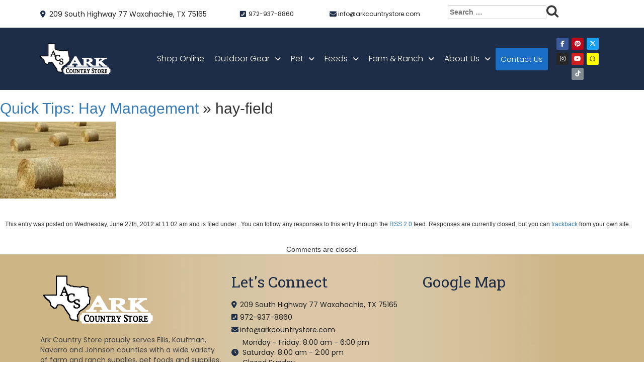

--- FILE ---
content_type: text/html; charset=UTF-8
request_url: https://www.arkcountrystore.com/quick-tips-hay-management/hay-field/
body_size: 19269
content:
<!DOCTYPE html>
<html lang="en">
<head>
<title>hay-field - Ark Country Store</title>
    <meta charset="utf-8" />
<meta name='robots' content='index, follow, max-image-preview:large, max-snippet:-1, max-video-preview:-1' />
	<style>img:is([sizes="auto" i], [sizes^="auto," i]) { contain-intrinsic-size: 3000px 1500px }</style>
	
 		<script type="text/javascript">
 			function parentIsEvil(parent) {
 				var html = null;
 				try {
 					var doc = top.location.pathname;
 				} catch(err){
 					// do nothing
 				};
 				return(doc != "/wp-admin/customize.php");
 			};
 			if (top.location != self.location && parentIsEvil()) { 
 				top.location = self.location.href;
 			};
 		</script>
 	
	<!-- This site is optimized with the Yoast SEO plugin v26.1.1 - https://yoast.com/wordpress/plugins/seo/ -->
	<link rel="canonical" href="https://www.arkcountrystore.com/quick-tips-hay-management/hay-field/" />
	<meta name="twitter:card" content="summary_large_image" />
	<meta name="twitter:title" content="hay-field - Ark Country Store" />
	<meta name="twitter:image" content="https://i0.wp.com/www.arkcountrystore.com/wp-content/uploads/2012/03/hay-field.jpg?fit=275%2C183&ssl=1" />
	<script type="application/ld+json" class="yoast-schema-graph">{"@context":"https://schema.org","@graph":[{"@type":"WebPage","@id":"https://www.arkcountrystore.com/quick-tips-hay-management/hay-field/","url":"https://www.arkcountrystore.com/quick-tips-hay-management/hay-field/","name":"hay-field - Ark Country Store","isPartOf":{"@id":"https://www.arkcountrystore.com/#website"},"primaryImageOfPage":{"@id":"https://www.arkcountrystore.com/quick-tips-hay-management/hay-field/#primaryimage"},"image":{"@id":"https://www.arkcountrystore.com/quick-tips-hay-management/hay-field/#primaryimage"},"thumbnailUrl":"https://i0.wp.com/www.arkcountrystore.com/wp-content/uploads/2012/03/hay-field.jpg?fit=275%2C183&ssl=1","datePublished":"2012-06-27T17:02:30+00:00","breadcrumb":{"@id":"https://www.arkcountrystore.com/quick-tips-hay-management/hay-field/#breadcrumb"},"inLanguage":"en-US","potentialAction":[{"@type":"ReadAction","target":["https://www.arkcountrystore.com/quick-tips-hay-management/hay-field/"]}]},{"@type":"ImageObject","inLanguage":"en-US","@id":"https://www.arkcountrystore.com/quick-tips-hay-management/hay-field/#primaryimage","url":"https://i0.wp.com/www.arkcountrystore.com/wp-content/uploads/2012/03/hay-field.jpg?fit=275%2C183&ssl=1","contentUrl":"https://i0.wp.com/www.arkcountrystore.com/wp-content/uploads/2012/03/hay-field.jpg?fit=275%2C183&ssl=1"},{"@type":"BreadcrumbList","@id":"https://www.arkcountrystore.com/quick-tips-hay-management/hay-field/#breadcrumb","itemListElement":[{"@type":"ListItem","position":1,"name":"Home","item":"https://www.arkcountrystore.com/"},{"@type":"ListItem","position":2,"name":"Quick Tips: Hay Management","item":"https://www.arkcountrystore.com/quick-tips-hay-management/"},{"@type":"ListItem","position":3,"name":"hay-field"}]},{"@type":"WebSite","@id":"https://www.arkcountrystore.com/#website","url":"https://www.arkcountrystore.com/","name":"Ark Country Store","description":"Your Local Feed and Hardware Store","publisher":{"@id":"https://www.arkcountrystore.com/#organization"},"potentialAction":[{"@type":"SearchAction","target":{"@type":"EntryPoint","urlTemplate":"https://www.arkcountrystore.com/?s={search_term_string}"},"query-input":{"@type":"PropertyValueSpecification","valueRequired":true,"valueName":"search_term_string"}}],"inLanguage":"en-US"},{"@type":"Organization","@id":"https://www.arkcountrystore.com/#organization","name":"Ark Country Store","url":"https://www.arkcountrystore.com/","logo":{"@type":"ImageObject","inLanguage":"en-US","@id":"https://www.arkcountrystore.com/#/schema/logo/image/","url":"https://www.arkcountrystore.com/wp-content/uploads/2021/04/arklogo.png","contentUrl":"https://www.arkcountrystore.com/wp-content/uploads/2021/04/arklogo.png","width":289,"height":86,"caption":"Ark Country Store"},"image":{"@id":"https://www.arkcountrystore.com/#/schema/logo/image/"}}]}</script>
	<!-- / Yoast SEO plugin. -->


<link rel='dns-prefetch' href='//static.addtoany.com' />
<link rel='dns-prefetch' href='//maxcdn.bootstrapcdn.com' />
<link rel='dns-prefetch' href='//stats.wp.com' />
<link rel='dns-prefetch' href='//fonts.googleapis.com' />
<link rel='dns-prefetch' href='//use.fontawesome.com' />
<link rel='dns-prefetch' href='//www.googletagmanager.com' />
<link rel='preconnect' href='//i0.wp.com' />
<link rel='preconnect' href='//c0.wp.com' />
<link rel="alternate" type="application/rss+xml" title="Ark Country Store &raquo; hay-field Comments Feed" href="https://www.arkcountrystore.com/quick-tips-hay-management/hay-field/feed/" />
<script type="text/javascript">
/* <![CDATA[ */
window._wpemojiSettings = {"baseUrl":"https:\/\/s.w.org\/images\/core\/emoji\/16.0.1\/72x72\/","ext":".png","svgUrl":"https:\/\/s.w.org\/images\/core\/emoji\/16.0.1\/svg\/","svgExt":".svg","source":{"concatemoji":"https:\/\/www.arkcountrystore.com\/wp-includes\/js\/wp-emoji-release.min.js?ver=26f39a9882a0eaaf6c106dba8fd369e4"}};
/*! This file is auto-generated */
!function(s,n){var o,i,e;function c(e){try{var t={supportTests:e,timestamp:(new Date).valueOf()};sessionStorage.setItem(o,JSON.stringify(t))}catch(e){}}function p(e,t,n){e.clearRect(0,0,e.canvas.width,e.canvas.height),e.fillText(t,0,0);var t=new Uint32Array(e.getImageData(0,0,e.canvas.width,e.canvas.height).data),a=(e.clearRect(0,0,e.canvas.width,e.canvas.height),e.fillText(n,0,0),new Uint32Array(e.getImageData(0,0,e.canvas.width,e.canvas.height).data));return t.every(function(e,t){return e===a[t]})}function u(e,t){e.clearRect(0,0,e.canvas.width,e.canvas.height),e.fillText(t,0,0);for(var n=e.getImageData(16,16,1,1),a=0;a<n.data.length;a++)if(0!==n.data[a])return!1;return!0}function f(e,t,n,a){switch(t){case"flag":return n(e,"\ud83c\udff3\ufe0f\u200d\u26a7\ufe0f","\ud83c\udff3\ufe0f\u200b\u26a7\ufe0f")?!1:!n(e,"\ud83c\udde8\ud83c\uddf6","\ud83c\udde8\u200b\ud83c\uddf6")&&!n(e,"\ud83c\udff4\udb40\udc67\udb40\udc62\udb40\udc65\udb40\udc6e\udb40\udc67\udb40\udc7f","\ud83c\udff4\u200b\udb40\udc67\u200b\udb40\udc62\u200b\udb40\udc65\u200b\udb40\udc6e\u200b\udb40\udc67\u200b\udb40\udc7f");case"emoji":return!a(e,"\ud83e\udedf")}return!1}function g(e,t,n,a){var r="undefined"!=typeof WorkerGlobalScope&&self instanceof WorkerGlobalScope?new OffscreenCanvas(300,150):s.createElement("canvas"),o=r.getContext("2d",{willReadFrequently:!0}),i=(o.textBaseline="top",o.font="600 32px Arial",{});return e.forEach(function(e){i[e]=t(o,e,n,a)}),i}function t(e){var t=s.createElement("script");t.src=e,t.defer=!0,s.head.appendChild(t)}"undefined"!=typeof Promise&&(o="wpEmojiSettingsSupports",i=["flag","emoji"],n.supports={everything:!0,everythingExceptFlag:!0},e=new Promise(function(e){s.addEventListener("DOMContentLoaded",e,{once:!0})}),new Promise(function(t){var n=function(){try{var e=JSON.parse(sessionStorage.getItem(o));if("object"==typeof e&&"number"==typeof e.timestamp&&(new Date).valueOf()<e.timestamp+604800&&"object"==typeof e.supportTests)return e.supportTests}catch(e){}return null}();if(!n){if("undefined"!=typeof Worker&&"undefined"!=typeof OffscreenCanvas&&"undefined"!=typeof URL&&URL.createObjectURL&&"undefined"!=typeof Blob)try{var e="postMessage("+g.toString()+"("+[JSON.stringify(i),f.toString(),p.toString(),u.toString()].join(",")+"));",a=new Blob([e],{type:"text/javascript"}),r=new Worker(URL.createObjectURL(a),{name:"wpTestEmojiSupports"});return void(r.onmessage=function(e){c(n=e.data),r.terminate(),t(n)})}catch(e){}c(n=g(i,f,p,u))}t(n)}).then(function(e){for(var t in e)n.supports[t]=e[t],n.supports.everything=n.supports.everything&&n.supports[t],"flag"!==t&&(n.supports.everythingExceptFlag=n.supports.everythingExceptFlag&&n.supports[t]);n.supports.everythingExceptFlag=n.supports.everythingExceptFlag&&!n.supports.flag,n.DOMReady=!1,n.readyCallback=function(){n.DOMReady=!0}}).then(function(){return e}).then(function(){var e;n.supports.everything||(n.readyCallback(),(e=n.source||{}).concatemoji?t(e.concatemoji):e.wpemoji&&e.twemoji&&(t(e.twemoji),t(e.wpemoji)))}))}((window,document),window._wpemojiSettings);
/* ]]> */
</script>
<link rel='stylesheet' id='mec-select2-style-css' href='https://www.arkcountrystore.com/wp-content/plugins/modern-events-calendar-lite/assets/packages/select2/select2.min.css?ver=7.26.0' type='text/css' media='all' />
<link rel='stylesheet' id='mec-font-icons-css' href='https://www.arkcountrystore.com/wp-content/plugins/modern-events-calendar-lite/assets/css/iconfonts.css?ver=7.26.0' type='text/css' media='all' />
<link rel='stylesheet' id='mec-frontend-style-css' href='https://www.arkcountrystore.com/wp-content/plugins/modern-events-calendar-lite/assets/css/frontend.min.css?ver=7.26.0' type='text/css' media='all' />
<link rel='stylesheet' id='mec-tooltip-style-css' href='https://www.arkcountrystore.com/wp-content/plugins/modern-events-calendar-lite/assets/packages/tooltip/tooltip.css?ver=7.26.0' type='text/css' media='all' />
<link rel='stylesheet' id='mec-tooltip-shadow-style-css' href='https://www.arkcountrystore.com/wp-content/plugins/modern-events-calendar-lite/assets/packages/tooltip/tooltipster-sideTip-shadow.min.css?ver=7.26.0' type='text/css' media='all' />
<link rel='stylesheet' id='featherlight-css' href='https://www.arkcountrystore.com/wp-content/plugins/modern-events-calendar-lite/assets/packages/featherlight/featherlight.css?ver=7.26.0' type='text/css' media='all' />
<link rel='stylesheet' id='mec-google-fonts-css' href='//fonts.googleapis.com/css?family=Montserrat%3A400%2C700%7CRoboto%3A100%2C300%2C400%2C700&#038;ver=7.26.0' type='text/css' media='all' />
<link rel='stylesheet' id='mec-lity-style-css' href='https://www.arkcountrystore.com/wp-content/plugins/modern-events-calendar-lite/assets/packages/lity/lity.min.css?ver=7.26.0' type='text/css' media='all' />
<link rel='stylesheet' id='mec-general-calendar-style-css' href='https://www.arkcountrystore.com/wp-content/plugins/modern-events-calendar-lite/assets/css/mec-general-calendar.css?ver=7.26.0' type='text/css' media='all' />
<style id='wp-emoji-styles-inline-css' type='text/css'>

	img.wp-smiley, img.emoji {
		display: inline !important;
		border: none !important;
		box-shadow: none !important;
		height: 1em !important;
		width: 1em !important;
		margin: 0 0.07em !important;
		vertical-align: -0.1em !important;
		background: none !important;
		padding: 0 !important;
	}
</style>
<style id='classic-theme-styles-inline-css' type='text/css'>
/*! This file is auto-generated */
.wp-block-button__link{color:#fff;background-color:#32373c;border-radius:9999px;box-shadow:none;text-decoration:none;padding:calc(.667em + 2px) calc(1.333em + 2px);font-size:1.125em}.wp-block-file__button{background:#32373c;color:#fff;text-decoration:none}
</style>
<link rel='stylesheet' id='mediaelement-css' href='https://c0.wp.com/c/6.8.2/wp-includes/js/mediaelement/mediaelementplayer-legacy.min.css' type='text/css' media='all' />
<link rel='stylesheet' id='wp-mediaelement-css' href='https://c0.wp.com/c/6.8.2/wp-includes/js/mediaelement/wp-mediaelement.min.css' type='text/css' media='all' />
<style id='jetpack-sharing-buttons-style-inline-css' type='text/css'>
.jetpack-sharing-buttons__services-list{display:flex;flex-direction:row;flex-wrap:wrap;gap:0;list-style-type:none;margin:5px;padding:0}.jetpack-sharing-buttons__services-list.has-small-icon-size{font-size:12px}.jetpack-sharing-buttons__services-list.has-normal-icon-size{font-size:16px}.jetpack-sharing-buttons__services-list.has-large-icon-size{font-size:24px}.jetpack-sharing-buttons__services-list.has-huge-icon-size{font-size:36px}@media print{.jetpack-sharing-buttons__services-list{display:none!important}}.editor-styles-wrapper .wp-block-jetpack-sharing-buttons{gap:0;padding-inline-start:0}ul.jetpack-sharing-buttons__services-list.has-background{padding:1.25em 2.375em}
</style>
<style id='global-styles-inline-css' type='text/css'>
:root{--wp--preset--aspect-ratio--square: 1;--wp--preset--aspect-ratio--4-3: 4/3;--wp--preset--aspect-ratio--3-4: 3/4;--wp--preset--aspect-ratio--3-2: 3/2;--wp--preset--aspect-ratio--2-3: 2/3;--wp--preset--aspect-ratio--16-9: 16/9;--wp--preset--aspect-ratio--9-16: 9/16;--wp--preset--color--black: #000000;--wp--preset--color--cyan-bluish-gray: #abb8c3;--wp--preset--color--white: #ffffff;--wp--preset--color--pale-pink: #f78da7;--wp--preset--color--vivid-red: #cf2e2e;--wp--preset--color--luminous-vivid-orange: #ff6900;--wp--preset--color--luminous-vivid-amber: #fcb900;--wp--preset--color--light-green-cyan: #7bdcb5;--wp--preset--color--vivid-green-cyan: #00d084;--wp--preset--color--pale-cyan-blue: #8ed1fc;--wp--preset--color--vivid-cyan-blue: #0693e3;--wp--preset--color--vivid-purple: #9b51e0;--wp--preset--gradient--vivid-cyan-blue-to-vivid-purple: linear-gradient(135deg,rgba(6,147,227,1) 0%,rgb(155,81,224) 100%);--wp--preset--gradient--light-green-cyan-to-vivid-green-cyan: linear-gradient(135deg,rgb(122,220,180) 0%,rgb(0,208,130) 100%);--wp--preset--gradient--luminous-vivid-amber-to-luminous-vivid-orange: linear-gradient(135deg,rgba(252,185,0,1) 0%,rgba(255,105,0,1) 100%);--wp--preset--gradient--luminous-vivid-orange-to-vivid-red: linear-gradient(135deg,rgba(255,105,0,1) 0%,rgb(207,46,46) 100%);--wp--preset--gradient--very-light-gray-to-cyan-bluish-gray: linear-gradient(135deg,rgb(238,238,238) 0%,rgb(169,184,195) 100%);--wp--preset--gradient--cool-to-warm-spectrum: linear-gradient(135deg,rgb(74,234,220) 0%,rgb(151,120,209) 20%,rgb(207,42,186) 40%,rgb(238,44,130) 60%,rgb(251,105,98) 80%,rgb(254,248,76) 100%);--wp--preset--gradient--blush-light-purple: linear-gradient(135deg,rgb(255,206,236) 0%,rgb(152,150,240) 100%);--wp--preset--gradient--blush-bordeaux: linear-gradient(135deg,rgb(254,205,165) 0%,rgb(254,45,45) 50%,rgb(107,0,62) 100%);--wp--preset--gradient--luminous-dusk: linear-gradient(135deg,rgb(255,203,112) 0%,rgb(199,81,192) 50%,rgb(65,88,208) 100%);--wp--preset--gradient--pale-ocean: linear-gradient(135deg,rgb(255,245,203) 0%,rgb(182,227,212) 50%,rgb(51,167,181) 100%);--wp--preset--gradient--electric-grass: linear-gradient(135deg,rgb(202,248,128) 0%,rgb(113,206,126) 100%);--wp--preset--gradient--midnight: linear-gradient(135deg,rgb(2,3,129) 0%,rgb(40,116,252) 100%);--wp--preset--font-size--small: 13px;--wp--preset--font-size--medium: 20px;--wp--preset--font-size--large: 36px;--wp--preset--font-size--x-large: 42px;--wp--preset--spacing--20: 0.44rem;--wp--preset--spacing--30: 0.67rem;--wp--preset--spacing--40: 1rem;--wp--preset--spacing--50: 1.5rem;--wp--preset--spacing--60: 2.25rem;--wp--preset--spacing--70: 3.38rem;--wp--preset--spacing--80: 5.06rem;--wp--preset--shadow--natural: 6px 6px 9px rgba(0, 0, 0, 0.2);--wp--preset--shadow--deep: 12px 12px 50px rgba(0, 0, 0, 0.4);--wp--preset--shadow--sharp: 6px 6px 0px rgba(0, 0, 0, 0.2);--wp--preset--shadow--outlined: 6px 6px 0px -3px rgba(255, 255, 255, 1), 6px 6px rgba(0, 0, 0, 1);--wp--preset--shadow--crisp: 6px 6px 0px rgba(0, 0, 0, 1);}:where(.is-layout-flex){gap: 0.5em;}:where(.is-layout-grid){gap: 0.5em;}body .is-layout-flex{display: flex;}.is-layout-flex{flex-wrap: wrap;align-items: center;}.is-layout-flex > :is(*, div){margin: 0;}body .is-layout-grid{display: grid;}.is-layout-grid > :is(*, div){margin: 0;}:where(.wp-block-columns.is-layout-flex){gap: 2em;}:where(.wp-block-columns.is-layout-grid){gap: 2em;}:where(.wp-block-post-template.is-layout-flex){gap: 1.25em;}:where(.wp-block-post-template.is-layout-grid){gap: 1.25em;}.has-black-color{color: var(--wp--preset--color--black) !important;}.has-cyan-bluish-gray-color{color: var(--wp--preset--color--cyan-bluish-gray) !important;}.has-white-color{color: var(--wp--preset--color--white) !important;}.has-pale-pink-color{color: var(--wp--preset--color--pale-pink) !important;}.has-vivid-red-color{color: var(--wp--preset--color--vivid-red) !important;}.has-luminous-vivid-orange-color{color: var(--wp--preset--color--luminous-vivid-orange) !important;}.has-luminous-vivid-amber-color{color: var(--wp--preset--color--luminous-vivid-amber) !important;}.has-light-green-cyan-color{color: var(--wp--preset--color--light-green-cyan) !important;}.has-vivid-green-cyan-color{color: var(--wp--preset--color--vivid-green-cyan) !important;}.has-pale-cyan-blue-color{color: var(--wp--preset--color--pale-cyan-blue) !important;}.has-vivid-cyan-blue-color{color: var(--wp--preset--color--vivid-cyan-blue) !important;}.has-vivid-purple-color{color: var(--wp--preset--color--vivid-purple) !important;}.has-black-background-color{background-color: var(--wp--preset--color--black) !important;}.has-cyan-bluish-gray-background-color{background-color: var(--wp--preset--color--cyan-bluish-gray) !important;}.has-white-background-color{background-color: var(--wp--preset--color--white) !important;}.has-pale-pink-background-color{background-color: var(--wp--preset--color--pale-pink) !important;}.has-vivid-red-background-color{background-color: var(--wp--preset--color--vivid-red) !important;}.has-luminous-vivid-orange-background-color{background-color: var(--wp--preset--color--luminous-vivid-orange) !important;}.has-luminous-vivid-amber-background-color{background-color: var(--wp--preset--color--luminous-vivid-amber) !important;}.has-light-green-cyan-background-color{background-color: var(--wp--preset--color--light-green-cyan) !important;}.has-vivid-green-cyan-background-color{background-color: var(--wp--preset--color--vivid-green-cyan) !important;}.has-pale-cyan-blue-background-color{background-color: var(--wp--preset--color--pale-cyan-blue) !important;}.has-vivid-cyan-blue-background-color{background-color: var(--wp--preset--color--vivid-cyan-blue) !important;}.has-vivid-purple-background-color{background-color: var(--wp--preset--color--vivid-purple) !important;}.has-black-border-color{border-color: var(--wp--preset--color--black) !important;}.has-cyan-bluish-gray-border-color{border-color: var(--wp--preset--color--cyan-bluish-gray) !important;}.has-white-border-color{border-color: var(--wp--preset--color--white) !important;}.has-pale-pink-border-color{border-color: var(--wp--preset--color--pale-pink) !important;}.has-vivid-red-border-color{border-color: var(--wp--preset--color--vivid-red) !important;}.has-luminous-vivid-orange-border-color{border-color: var(--wp--preset--color--luminous-vivid-orange) !important;}.has-luminous-vivid-amber-border-color{border-color: var(--wp--preset--color--luminous-vivid-amber) !important;}.has-light-green-cyan-border-color{border-color: var(--wp--preset--color--light-green-cyan) !important;}.has-vivid-green-cyan-border-color{border-color: var(--wp--preset--color--vivid-green-cyan) !important;}.has-pale-cyan-blue-border-color{border-color: var(--wp--preset--color--pale-cyan-blue) !important;}.has-vivid-cyan-blue-border-color{border-color: var(--wp--preset--color--vivid-cyan-blue) !important;}.has-vivid-purple-border-color{border-color: var(--wp--preset--color--vivid-purple) !important;}.has-vivid-cyan-blue-to-vivid-purple-gradient-background{background: var(--wp--preset--gradient--vivid-cyan-blue-to-vivid-purple) !important;}.has-light-green-cyan-to-vivid-green-cyan-gradient-background{background: var(--wp--preset--gradient--light-green-cyan-to-vivid-green-cyan) !important;}.has-luminous-vivid-amber-to-luminous-vivid-orange-gradient-background{background: var(--wp--preset--gradient--luminous-vivid-amber-to-luminous-vivid-orange) !important;}.has-luminous-vivid-orange-to-vivid-red-gradient-background{background: var(--wp--preset--gradient--luminous-vivid-orange-to-vivid-red) !important;}.has-very-light-gray-to-cyan-bluish-gray-gradient-background{background: var(--wp--preset--gradient--very-light-gray-to-cyan-bluish-gray) !important;}.has-cool-to-warm-spectrum-gradient-background{background: var(--wp--preset--gradient--cool-to-warm-spectrum) !important;}.has-blush-light-purple-gradient-background{background: var(--wp--preset--gradient--blush-light-purple) !important;}.has-blush-bordeaux-gradient-background{background: var(--wp--preset--gradient--blush-bordeaux) !important;}.has-luminous-dusk-gradient-background{background: var(--wp--preset--gradient--luminous-dusk) !important;}.has-pale-ocean-gradient-background{background: var(--wp--preset--gradient--pale-ocean) !important;}.has-electric-grass-gradient-background{background: var(--wp--preset--gradient--electric-grass) !important;}.has-midnight-gradient-background{background: var(--wp--preset--gradient--midnight) !important;}.has-small-font-size{font-size: var(--wp--preset--font-size--small) !important;}.has-medium-font-size{font-size: var(--wp--preset--font-size--medium) !important;}.has-large-font-size{font-size: var(--wp--preset--font-size--large) !important;}.has-x-large-font-size{font-size: var(--wp--preset--font-size--x-large) !important;}
:where(.wp-block-post-template.is-layout-flex){gap: 1.25em;}:where(.wp-block-post-template.is-layout-grid){gap: 1.25em;}
:where(.wp-block-columns.is-layout-flex){gap: 2em;}:where(.wp-block-columns.is-layout-grid){gap: 2em;}
:root :where(.wp-block-pullquote){font-size: 1.5em;line-height: 1.6;}
</style>
<link rel='stylesheet' id='contact-form-7-css' href='https://www.arkcountrystore.com/wp-content/plugins/contact-form-7/includes/css/styles.css?ver=6.1.2' type='text/css' media='all' />
<style id='contact-form-7-inline-css' type='text/css'>
.wpcf7 .wpcf7-recaptcha iframe {margin-bottom: 0;}.wpcf7 .wpcf7-recaptcha[data-align="center"] > div {margin: 0 auto;}.wpcf7 .wpcf7-recaptcha[data-align="right"] > div {margin: 0 0 0 auto;}
</style>
<link rel='stylesheet' id='wordpress-core-css' href='https://www.arkcountrystore.com/wp-content/themes/your-web-guys4/css/wordpress-core.css?ver=26f39a9882a0eaaf6c106dba8fd369e4' type='text/css' media='all' />
<link rel='stylesheet' id='bdt-uikit-css' href='https://www.arkcountrystore.com/wp-content/themes/your-web-guys4/plugins/bdthemes-prime-slider-lite/assets/css/bdt-uikit.css?ver=26f39a9882a0eaaf6c106dba8fd369e4' type='text/css' media='all' />
<link rel='stylesheet' id='prime-slider-site-css' href='https://www.arkcountrystore.com/wp-content/themes/your-web-guys4/plugins/bdthemes-prime-slider-lite/assets/css/prime-slider-site.css?ver=26f39a9882a0eaaf6c106dba8fd369e4' type='text/css' media='all' />
<link rel='stylesheet' id='cb70d11b8-css' href='https://www.arkcountrystore.com/wp-content/themes/your-web-guys4/uploads/essential-addons-elementor/cb70d11b8.min.css?ver=26f39a9882a0eaaf6c106dba8fd369e4' type='text/css' media='all' />
<link rel='stylesheet' id='hfe-style-css' href='https://www.arkcountrystore.com/wp-content/themes/your-web-guys4/plugins/header-footer-elementor/assets/css/header-footer-elementor.css?ver=26f39a9882a0eaaf6c106dba8fd369e4' type='text/css' media='all' />
<link rel='stylesheet' id='elementor-icons-css' href='https://www.arkcountrystore.com/wp-content/themes/your-web-guys4/plugins/elementor/assets/lib/eicons/css/elementor-icons.min.css?ver=26f39a9882a0eaaf6c106dba8fd369e4' type='text/css' media='all' />
<link rel='stylesheet' id='elementor-frontend-css' href='https://www.arkcountrystore.com/wp-content/themes/your-web-guys4/plugins/elementor/assets/css/frontend-lite.min.css?ver=26f39a9882a0eaaf6c106dba8fd369e4' type='text/css' media='all' />
<link rel='stylesheet' id='elementor-post-6-css' href='https://www.arkcountrystore.com/wp-content/themes/your-web-guys4/uploads/elementor/css/post-6.css?ver=26f39a9882a0eaaf6c106dba8fd369e4' type='text/css' media='all' />
<link rel='stylesheet' id='elementor-global-6-css' href='https://www.arkcountrystore.com/wp-content/themes/your-web-guys4/uploads/elementor/css/global.css?ver=26f39a9882a0eaaf6c106dba8fd369e4' type='text/css' media='all' />
<link rel='stylesheet' id='hfe-widgets-style-css' href='https://www.arkcountrystore.com/wp-content/themes/your-web-guys4/plugins/header-footer-elementor/inc/widgets-css/frontend.css?ver=26f39a9882a0eaaf6c106dba8fd369e4' type='text/css' media='all' />
<link rel='stylesheet' id='elementor-post-7-css' href='https://www.arkcountrystore.com/wp-content/themes/your-web-guys4/uploads/elementor/css/post-7.css?ver=26f39a9882a0eaaf6c106dba8fd369e4' type='text/css' media='all' />
<link rel='stylesheet' id='elementor-post-83-css' href='https://www.arkcountrystore.com/wp-content/themes/your-web-guys4/uploads/elementor/css/post-83.css?ver=26f39a9882a0eaaf6c106dba8fd369e4' type='text/css' media='all' />
<link rel='stylesheet' id='simplar-style-css' href='https://www.arkcountrystore.com/wp-content/themes/your-web-guys4/simplar-style.css?ver=26f39a9882a0eaaf6c106dba8fd369e4' type='text/css' media='all' />
<link rel='stylesheet' id='bootstrap-css' href='//maxcdn.bootstrapcdn.com/bootstrap/3.3.7/css/bootstrap.min.css?ver=26f39a9882a0eaaf6c106dba8fd369e4' type='text/css' media='all' />
<link rel='stylesheet' id='moove_gdpr_frontend-inline-css' href='https://www.arkcountrystore.com/wp-content/themes/your-web-guys4/css/moove_gdpr_frontend-inline.css?ver=26f39a9882a0eaaf6c106dba8fd369e4' type='text/css' media='all' />
<link rel='stylesheet' id='google-fonts-1-css' href='//fonts.googleapis.com/css?family=Roboto+Slab%3A100%2C100italic%2C200%2C200italic%2C300%2C300italic%2C400%2C400italic%2C500%2C500italic%2C600%2C600italic%2C700%2C700italic%2C800%2C800italic%2C900%2C900italic%7CPoppins%3A100%2C100italic%2C200%2C200italic%2C300%2C300italic%2C400%2C400italic%2C500%2C500italic%2C600%2C600italic%2C700%2C700italic%2C800%2C800italic%2C900%2C900italic&#038;ver=6.8.2#038;display=auto' type='text/css' media='all' />
<link rel='stylesheet' id='ps-dragon-css' href='https://www.arkcountrystore.com/wp-content/themes/your-web-guys4/plugins/bdthemes-prime-slider-lite/assets/css/ps-dragon.css?ver=26f39a9882a0eaaf6c106dba8fd369e4' type='text/css' media='all' />
<link rel='stylesheet' id='e-animations-css' href='https://www.arkcountrystore.com/wp-content/themes/your-web-guys4/plugins/elementor/assets/lib/animations/animations.min.css?ver=26f39a9882a0eaaf6c106dba8fd369e4' type='text/css' media='all' />
<link rel='stylesheet' id='simplar-style-inline-css' href='https://www.arkcountrystore.com/wp-content/themes/your-web-guys4/css/inline-css.css?ver=26f39a9882a0eaaf6c106dba8fd369e4' type='text/css' media='all' />
<link rel='stylesheet' id='blog-post-css' href='https://www.arkcountrystore.com/wp-content/themes/your-web-guys4/css/blog-post.css?ver=26f39a9882a0eaaf6c106dba8fd369e4' type='text/css' media='all' />
<link rel='stylesheet' id='theme-style-css' href='https://www.arkcountrystore.com/wp-content/themes/your-web-guys4/css/theme-style.css?ver=26f39a9882a0eaaf6c106dba8fd369e4' type='text/css' media='all' />
<link rel='stylesheet' id='slick-css' href='https://www.arkcountrystore.com/wp-content/themes/your-web-guys4/inc/slick/slick.css?ver=26f39a9882a0eaaf6c106dba8fd369e4' type='text/css' media='all' />
<link rel='stylesheet' id='slick-theme-css' href='https://www.arkcountrystore.com/wp-content/themes/your-web-guys4/inc/slick/slick-theme.css?ver=26f39a9882a0eaaf6c106dba8fd369e4' type='text/css' media='all' />
<link rel='stylesheet' id='acffa_font-awesome-css' href='https://use.fontawesome.com/releases/v6.7.2/css/all.css?ver=6.7.2' type='text/css' media='all' />
<link rel='stylesheet' id='tablepress-default-css' href='https://www.arkcountrystore.com/wp-content/plugins/tablepress/css/build/default.css?ver=3.2.3' type='text/css' media='all' />
<link rel='stylesheet' id='addtoany-css' href='https://www.arkcountrystore.com/wp-content/plugins/add-to-any/addtoany.min.css?ver=1.16' type='text/css' media='all' />
<link rel='stylesheet' id='jquery.lightbox.min.css-css' href='https://www.arkcountrystore.com/wp-content/plugins/wp-jquery-lightbox/lightboxes/wp-jquery-lightbox/styles/lightbox.min.css?ver=2.3.4' type='text/css' media='all' />
<link rel='stylesheet' id='jqlb-overrides-css' href='https://www.arkcountrystore.com/wp-content/plugins/wp-jquery-lightbox/lightboxes/wp-jquery-lightbox/styles/overrides.css?ver=2.3.4' type='text/css' media='all' />
<style id='jqlb-overrides-inline-css' type='text/css'>

			#outerImageContainer {
				box-shadow: 0 0 4px 2px rgba(0,0,0,.2);
			}
			#imageContainer{
				padding: 6px;
			}
			#imageDataContainer {
				box-shadow: none;
				z-index: auto;
			}
			#prevArrow,
			#nextArrow{
				background-color: rgba(255,255,255,.7;
				color: #000000;
			}
</style>
<!--n2css--><!--n2js--><script type="text/javascript" src="https://www.arkcountrystore.com/wp-content/uploads/jw-player-plugin-for-wordpress/player/jwplayer.js?ver=26f39a9882a0eaaf6c106dba8fd369e4" id="jw-embedder-js"></script>
<script type="text/javascript" src="https://c0.wp.com/c/6.8.2/wp-includes/js/jquery/jquery.min.js" id="jquery-core-js"></script>
<script type="text/javascript" src="https://c0.wp.com/c/6.8.2/wp-includes/js/jquery/jquery-migrate.min.js" id="jquery-migrate-js"></script>
<script type="text/javascript" id="addtoany-core-js-before">
/* <![CDATA[ */
window.a2a_config=window.a2a_config||{};a2a_config.callbacks=[];a2a_config.overlays=[];a2a_config.templates={};
/* ]]> */
</script>
<script type="text/javascript" defer src="https://static.addtoany.com/menu/page.js" id="addtoany-core-js"></script>
<script type="text/javascript" defer src="https://www.arkcountrystore.com/wp-content/plugins/add-to-any/addtoany.min.js?ver=1.1" id="addtoany-jquery-js"></script>
<script type="text/javascript" src="//maxcdn.bootstrapcdn.com/bootstrap/3.3.7/js/bootstrap.min.js?ver=26f39a9882a0eaaf6c106dba8fd369e4" id="bootstrap-js-js"></script>
<script type="text/javascript" src="https://c0.wp.com/c/6.8.2/wp-includes/js/wp-embed.min.js" id="wp-embed-js" defer="defer" data-wp-strategy="defer"></script>
<link rel="https://api.w.org/" href="https://www.arkcountrystore.com/wp-json/" /><link rel="alternate" title="JSON" type="application/json" href="https://www.arkcountrystore.com/wp-json/wp/v2/media/3420" /><link rel="EditURI" type="application/rsd+xml" title="RSD" href="https://www.arkcountrystore.com/xmlrpc.php?rsd" />
<link rel="alternate" title="oEmbed (JSON)" type="application/json+oembed" href="https://www.arkcountrystore.com/wp-json/oembed/1.0/embed?url=https%3A%2F%2Fwww.arkcountrystore.com%2Fquick-tips-hay-management%2Fhay-field%2F" />
<link rel="alternate" title="oEmbed (XML)" type="text/xml+oembed" href="https://www.arkcountrystore.com/wp-json/oembed/1.0/embed?url=https%3A%2F%2Fwww.arkcountrystore.com%2Fquick-tips-hay-management%2Fhay-field%2F&#038;format=xml" />
<meta name="generator" content="Site Kit by Google 1.163.0" /><meta property='og:type' content='article' />
<meta property='og:title' content='hay-field' />
<meta property='og:url' content='https://www.arkcountrystore.com/quick-tips-hay-management/hay-field/' />
<meta property='og:description' content='' />
<meta property='og:site_name' content='Ark Country Store' />
<meta property='fb:app_id' content='252217194859382' />
<meta property='og:locale' content='en_US' />
<meta property='og:image' content='https://www.arkcountrystore.com/wp-content/uploads/2012/03/hay-field.jpg' />
<link rel='image_src' href='https://www.arkcountrystore.com/wp-content/uploads/2012/03/hay-field.jpg' />
    
    <script type="text/javascript">
        var ajaxurl = 'https://www.arkcountrystore.com/wp-admin/admin-ajax.php';
    </script>
	<style>img#wpstats{display:none}</style>
		<style type="text/css">.broken_link, a.broken_link {
	text-decoration: line-through;
}</style>
<!-- added by productdealer plugin -->
  <style type="text/css" media="screen">@import "httpss://www.arkcountrystore.com/wp-content/plugins/redmango-products/css/listings.tabs.css";</style>
<link rel="icon" href="https://i0.wp.com/www.arkcountrystore.com/wp-content/uploads/2021/07/cropped-arkfavicon.png?fit=32%2C32&#038;ssl=1" sizes="32x32" />
<link rel="icon" href="https://i0.wp.com/www.arkcountrystore.com/wp-content/uploads/2021/07/cropped-arkfavicon.png?fit=192%2C192&#038;ssl=1" sizes="192x192" />
<link rel="apple-touch-icon" href="https://i0.wp.com/www.arkcountrystore.com/wp-content/uploads/2021/07/cropped-arkfavicon.png?fit=180%2C180&#038;ssl=1" />
<meta name="msapplication-TileImage" content="https://i0.wp.com/www.arkcountrystore.com/wp-content/uploads/2021/07/cropped-arkfavicon.png?fit=270%2C270&#038;ssl=1" />
<style>:root,::before,::after{--mec-color-skin: #d46766;--mec-color-skin-rgba-1: rgba(212,103,102,.25);--mec-color-skin-rgba-2: rgba(212,103,102,.5);--mec-color-skin-rgba-3: rgba(212,103,102,.75);--mec-color-skin-rgba-4: rgba(212,103,102,.11);--mec-primary-border-radius: ;--mec-secondary-border-radius: ;--mec-container-normal-width: 1196px;--mec-container-large-width: 1690px;--mec-fes-main-color: #40d9f1;--mec-fes-main-color-rgba-1: rgba(64, 217, 241, 0.12);--mec-fes-main-color-rgba-2: rgba(64, 217, 241, 0.23);--mec-fes-main-color-rgba-3: rgba(64, 217, 241, 0.03);--mec-fes-main-color-rgba-4: rgba(64, 217, 241, 0.3);--mec-fes-main-color-rgba-5: rgb(64 217 241 / 7%);--mec-fes-main-color-rgba-6: rgba(64, 217, 241, 0.2);</style><style>.mec-event-grid-minimal .mec-modal-booking-button:hover, .mec-events-timeline-wrap .mec-organizer-item a, .mec-events-timeline-wrap .mec-organizer-item:after, .mec-events-timeline-wrap .mec-shortcode-organizers i, .mec-timeline-event .mec-modal-booking-button, .mec-wrap .mec-map-lightbox-wp.mec-event-list-classic .mec-event-date, .mec-timetable-t2-col .mec-modal-booking-button:hover, .mec-event-container-classic .mec-modal-booking-button:hover, .mec-calendar-events-side .mec-modal-booking-button:hover, .mec-event-grid-yearly .mec-modal-booking-button, .mec-events-agenda .mec-modal-booking-button, .mec-event-grid-simple .mec-modal-booking-button, .mec-event-list-minimal .mec-modal-booking-button:hover, .mec-timeline-month-divider, .mec-wrap.colorskin-custom .mec-totalcal-box .mec-totalcal-view span:hover, .mec-wrap.colorskin-custom .mec-calendar.mec-event-calendar-classic .mec-selected-day, .mec-wrap.colorskin-custom .mec-color, .mec-wrap.colorskin-custom .mec-event-sharing-wrap .mec-event-sharing > li:hover a, .mec-wrap.colorskin-custom .mec-color-hover:hover, .mec-wrap.colorskin-custom .mec-color-before *:before, .mec-wrap.colorskin-custom .mec-widget .mec-event-grid-classic.owl-carousel .owl-nav i, .mec-wrap.colorskin-custom .mec-event-list-classic a.magicmore:hover, .mec-wrap.colorskin-custom .mec-event-grid-simple:hover .mec-event-title, .mec-wrap.colorskin-custom .mec-single-event .mec-event-meta dd.mec-events-event-categories:before, .mec-wrap.colorskin-custom .mec-single-event-date:before, .mec-wrap.colorskin-custom .mec-single-event-time:before, .mec-wrap.colorskin-custom .mec-events-meta-group.mec-events-meta-group-venue:before, .mec-wrap.colorskin-custom .mec-calendar .mec-calendar-side .mec-previous-month i, .mec-wrap.colorskin-custom .mec-calendar .mec-calendar-side .mec-next-month:hover, .mec-wrap.colorskin-custom .mec-calendar .mec-calendar-side .mec-previous-month:hover, .mec-wrap.colorskin-custom .mec-calendar .mec-calendar-side .mec-next-month:hover, .mec-wrap.colorskin-custom .mec-calendar.mec-event-calendar-classic dt.mec-selected-day:hover, .mec-wrap.colorskin-custom .mec-infowindow-wp h5 a:hover, .colorskin-custom .mec-events-meta-group-countdown .mec-end-counts h3, .mec-calendar .mec-calendar-side .mec-next-month i, .mec-wrap .mec-totalcal-box i, .mec-calendar .mec-event-article .mec-event-title a:hover, .mec-attendees-list-details .mec-attendee-profile-link a:hover, .mec-wrap.colorskin-custom .mec-next-event-details li i, .mec-next-event-details i:before, .mec-marker-infowindow-wp .mec-marker-infowindow-count, .mec-next-event-details a, .mec-wrap.colorskin-custom .mec-events-masonry-cats a.mec-masonry-cat-selected, .lity .mec-color, .lity .mec-color-before :before, .lity .mec-color-hover:hover, .lity .mec-wrap .mec-color, .lity .mec-wrap .mec-color-before :before, .lity .mec-wrap .mec-color-hover:hover, .leaflet-popup-content .mec-color, .leaflet-popup-content .mec-color-before :before, .leaflet-popup-content .mec-color-hover:hover, .leaflet-popup-content .mec-wrap .mec-color, .leaflet-popup-content .mec-wrap .mec-color-before :before, .leaflet-popup-content .mec-wrap .mec-color-hover:hover, .mec-calendar.mec-calendar-daily .mec-calendar-d-table .mec-daily-view-day.mec-daily-view-day-active.mec-color, .mec-map-boxshow div .mec-map-view-event-detail.mec-event-detail i, .mec-map-boxshow div .mec-map-view-event-detail.mec-event-detail:hover, .mec-map-boxshow .mec-color, .mec-map-boxshow .mec-color-before :before, .mec-map-boxshow .mec-color-hover:hover, .mec-map-boxshow .mec-wrap .mec-color, .mec-map-boxshow .mec-wrap .mec-color-before :before, .mec-map-boxshow .mec-wrap .mec-color-hover:hover, .mec-choosen-time-message, .mec-booking-calendar-month-navigation .mec-next-month:hover, .mec-booking-calendar-month-navigation .mec-previous-month:hover, .mec-yearly-view-wrap .mec-agenda-event-title a:hover, .mec-yearly-view-wrap .mec-yearly-title-sec .mec-next-year i, .mec-yearly-view-wrap .mec-yearly-title-sec .mec-previous-year i, .mec-yearly-view-wrap .mec-yearly-title-sec .mec-next-year:hover, .mec-yearly-view-wrap .mec-yearly-title-sec .mec-previous-year:hover, .mec-av-spot .mec-av-spot-head .mec-av-spot-box span, .mec-wrap.colorskin-custom .mec-calendar .mec-calendar-side .mec-previous-month:hover .mec-load-month-link, .mec-wrap.colorskin-custom .mec-calendar .mec-calendar-side .mec-next-month:hover .mec-load-month-link, .mec-yearly-view-wrap .mec-yearly-title-sec .mec-previous-year:hover .mec-load-month-link, .mec-yearly-view-wrap .mec-yearly-title-sec .mec-next-year:hover .mec-load-month-link, .mec-skin-list-events-container .mec-data-fields-tooltip .mec-data-fields-tooltip-box ul .mec-event-data-field-item a {
    color: #d46766!important;
}</style>
<style type="text/css">
/*========================
 PAGINATION AREA CSS
=========================*/

.paginations {
    text-align: center;
    margin-top: 20px;
}
.paginations a,
.page-numbers span.current {
    width: 35px;
    height: 35px;
    line-height: 31px;
    display: inline-block;
    font-size: 14px;
    font-weight: 500;
    margin: auto 5px;
    border: 1px solid #ddd;
    color: #888;
}
.page-numbers li {
    display: inline-block;
}
.paginations a:hover,
.paginations a.current,
.page-numbers span.current {
    background: #006ff9;
    border-color: #006ff9;
    color: #fff;
}
/*========================
 END PAGINATION AREA CSS
=========================*/
</style>

    <style id='elementor-icons-inline-css'>
        .elementor-add-new-section .elementor-add-templately-promo-button {
            background-color: #5d4fff;
            background-image: url(https://www.arkcountrystore.com/wp-content/themes/your-web-guys4/images/logo-icon.svg);
            background-repeat: no-repeat;
            background-position: center center;
            margin-left: 5px;
            position: relative;
            bottom: 5px;
        }
    </style>

    <style id="wp-custom-css">
        .site-main .post-navigation {
            display: none;
        }
    </style>
    <style type="text/css">
    	.container ul, .container ol {
            margin: inherit;
		  	margin-left: inherit;
		  	/*list-style-position: inside;*/
		  	display: inline-block;
		}
    	.container ul ul, .container ol ol {
		  margin-left: 15px;
		}
		#secondary li {
		  list-style: none;
		}
        .shadowfilter {
        -webkit-filter: drop-shadow(12px 12px 7px rgba(0, 0, 0, 0.5));
         filter: drop-shadow(12px 12px 7px rgba(0, 0, 0, 0.5));
         filter: drop-shadow(0px 3px 7px rgba(255, 255, 255, 0.7));
        }
        /*! elementor - v3.5.6 - 28-02-2022 */
        .elementor-heading-title {
            padding: 0;
            margin: 0;
            line-height: 1
        }

        .elementor-widget-heading .elementor-heading-title[class*=elementor-size-]>a {
            color: inherit;
            font-size: inherit;
            line-height: inherit
        }

        .elementor-widget-heading .elementor-heading-title.elementor-size-small {
            font-size: 15px
        }

        .elementor-widget-heading .elementor-heading-title.elementor-size-medium {
            font-size: 19px
        }

        .elementor-widget-heading .elementor-heading-title.elementor-size-large {
            font-size: 29px
        }

        .elementor-widget-heading .elementor-heading-title.elementor-size-xl {
            font-size: 39px
        }

        .elementor-widget-heading .elementor-heading-title.elementor-size-xxl {
            font-size: 59px
        }
        body.post, body.page {
            margin: 0;
        }
        .elementor-83 .elementor-element.elementor-element-8d2d108.elementor-widget .elementor-icon-list-item{
            margin-bottom: 5px;
        }

        article.singel_blog_items.type-product {
          border: solid 1px #dddddd;
          padding: 10px;
          margin: 5px;
        }
        article.singel_blog_items.type-product:hover {
          border: solid 1px #000000;
        }
        .elementor-tab-content .row {
          margin: auto;
        }
        .single-blog-item .content .desc ul{
        	display: block;
        }
        .single-blog-item .content .desc h1, 
        .single-blog-item .content .desc h2, 
        .single-blog-item .content .desc h3, 
        .single-blog-item .content .desc h4, 
        .single-blog-item .content .desc h5, 
        .single-blog-item .content .desc h6{
            clear: none;
        }
        .ewd-ufaq-faq-category-title{}
        .ewd-ufaq-faq-category-title-toggle h3{
            background-color: var( --e-global-color-primary );
            color: #ffffff;
            padding: 5px 10px;
        }
        .ewd-ufaq-faq-category-title-toggle h3:hover{
            background-color: var( --e-global-color-secondary );
            color: #ffffff;
            padding: 5px 10px;
        }
        .elementor-7 .elementor-element.elementor-element-f4d8a90 .menu-item a.hfe-menu-item{
            padding-left: 10px;
            padding-right: 10px;
        }
        .fa-classic.fa-brands.fa-snapchat {
            color: #000;
        }

    </style>

    <script type="text/javascript">
            jQuery(window).on('load resize',function() {//alert('resized');
                jQuery('.ywg-equal .title').equalHeights();
                jQuery('.ywg-equal .desc').equalHeights();
                jQuery('.eael-testimonial-content h3').equalHeights();
                jQuery('.eael-testimonial-content .eael-testimonial-text p').equalHeights();
                //console.log( "equalHeights!" );
            });
    	jQuery( document ).ready(function($) {
    		$(window).on('load resize',function() {
	    		$('.ywg-equal .title').equalHeights();
	    		$('.ywg-equal .desc').equalHeights();
                $('.eael-testimonial-content h3').equalHeights();
                $('.eael-testimonial-content .eael-testimonial-text p').equalHeights();
	    		//console.log( "equalHeights!" );
			});
            $('.photo-slider-wrapper').slick({
                arrows: true,
                dots: false,
                fade: false,
                infinite: true,
                slidesToShow: 1,
                centerMode: true,
                variableWidth: true,
                autoplay: true,
                autoplaySpeed: 3000
            });
		});
    </script>

<meta http-equiv="Content-Type" content="text/html; charset=utf-8" />
<meta http-equiv="Content-Style-Type" content="text/css" />
<meta name="viewport" content="width=device-width"/>
<meta name="HandheldFriendly" content="true"/>
<meta name="MobileOptimized" content="width" />


<!-- Global site tag (gtag.js) - Google Analytics -->
<script async src="https://www.googletagmanager.com/gtag/js?id=G-QQK6VBBDYP"></script>
<script>
  window.dataLayer = window.dataLayer || [];
  function gtag(){dataLayer.push(arguments);}
  gtag('js', new Date());

  gtag('config', 'G-QQK6VBBDYP');
</script>
		
<!-- Facebook Pixel Code -->
<script>
!function(f,b,e,v,n,t,s)
{if(f.fbq)return;n=f.fbq=function(){n.callMethod?
n.callMethod.apply(n,arguments):n.queue.push(arguments)};
if(!f._fbq)f._fbq=n;n.push=n;n.loaded=!0;n.version='2.0';
n.queue=[];t=b.createElement(e);t.async=!0;
t.src=v;s=b.getElementsByTagName(e)[0];
s.parentNode.insertBefore(t,s)}(window,document,'script',
'https://connect.facebook.net/en_US/fbevents.js');
fbq('init', '268872634237077');
fbq('track', 'PageView');
</script>
<noscript>
<img height="1" width="1"
src="https://www.facebook.com/tr?id=268872634237077&ev=PageView
&noscript=1"/>
</noscript>
<!-- End Facebook Pixel Code -->
<meta name="google-site-verification" content="pLNGHtvvX8zUamnBPBaQDlZLwkzMheAWomRd53tl_-Y" />
</head>

<body data-rsssl=1 class="attachment wp-singular attachment-template-default single single-attachment postid-3420 attachmentid-3420 attachment-jpeg wp-theme-your-web-guys4  page-template page-template-elementor_header_footer elementor-template-full-width elementor-kit-6 elementor-page ehf-header ehf-footer ehf-template-simplar ehf-stylesheet-simplar no-sidebar elementor-default mec-theme-your-web-guys4">
    <div id="page" class="hfeed site">

        <header id="masthead" itemscope="itemscope" itemtype="https://schema.org/WPHeader">
            <p class="main-title bhf-hidden" itemprop="headline"><a href="https://www.arkcountrystore.com" title="Ark Country Store" rel="home">Ark Country Store</a></p>
            <div data-elementor-type="wp-post" data-elementor-id="7" class="elementor elementor-7" data-elementor-settings="[]">
                <div class="elementor-section-wrap">
                                        <section class="elementor-section elementor-top-section elementor-element elementor-element-31faa1e elementor-section-content-middle elementor-hidden-tablet elementor-hidden-mobile elementor-section-boxed elementor-section-height-default elementor-section-height-default" data-id="31faa1e" data-element_type="section" data-settings="{&quot;background_background&quot;:&quot;classic&quot;}">
                        <div class="elementor-container elementor-column-gap-default">

                            <div class="elementor-column elementor-col-40 elementor-top-column elementor-element elementor-element-9e17527a" data-id="9e17527a" data-element_type="column">
                                <div class="elementor-widget-wrap elementor-element-populated">
                                    <div class="elementor-element elementor-element-c1335c0a elementor-align-left elementor-icon-list--layout-traditional elementor-list-item-link-full_width elementor-widget elementor-widget-icon-list" data-id="c1335c0a" data-element_type="widget" data-widget_type="icon-list.default">
                                        <div class="elementor-widget-container">
                                            <ul class="elementor-icon-list-items">
                                                <li class="elementor-icon-list-item">
                                                        <span class="elementor-icon-list-icon">
                                                            <i aria-hidden="true" class="fas fa-map-marker-alt"></i> </span>
                                                    <a href="https://g.page/ark-country-store-waxahachie?share" target="_blank">                                                        <span class="elementor-icon-list-text">209 South Highway 77
Waxahachie, TX 75165</span>
                                                    </a>                                                </li>
                                            </ul>
                                        </div>
                                    </div>
                                </div>
                            </div>

                            <div class="elementor-column elementor-col-20 elementor-top-column elementor-element elementor-element-9e17527" data-id="9e17527" data-element_type="column">
                                <div class="elementor-widget-wrap elementor-element-populated">
                                    <div class="elementor-element elementor-element-c1335c0 elementor-align-left elementor-icon-list--layout-traditional elementor-list-item-link-full_width elementor-widget elementor-widget-icon-list" data-id="c1335c0" data-element_type="widget" data-widget_type="icon-list.default">
                                        <div class="elementor-widget-container">
                                            <ul class="elementor-icon-list-items">
                                                <li class="elementor-icon-list-item">
                                                        <span class="elementor-icon-list-icon">
                                                            <i aria-hidden="true" class="fas fa-phone-square-alt"></i> </span>
                                                    <a href="tel:972-937-8860">
                                                        <span class="elementor-icon-list-text">972-937-8860</span>
                                                    </a>
                                                </li>
                                            </ul>
                                        </div>
                                    </div>
                                </div>
                            </div>

                            <div class="elementor-column elementor-col-20 elementor-top-column elementor-element elementor-element-3a6e772" data-id="3a6e772" data-element_type="column">
                                <div class="elementor-widget-wrap elementor-element-populated">
                                    <div class="elementor-element elementor-element-cbb6e41 elementor-icon-list--layout-traditional elementor-list-item-link-full_width elementor-widget elementor-widget-icon-list" data-id="cbb6e41" data-element_type="widget" data-widget_type="icon-list.default">
                                        <div class="elementor-widget-container">
                                            <ul class="elementor-icon-list-items">
                                                <li class="elementor-icon-list-item">
                                                        <span class="elementor-icon-list-icon">
                                                            <i aria-hidden="true" class="fas fa-envelope"></i> </span>
                                                    <a href="/cdn-cgi/l/email-protection#f990979f96b9988b929a968c978d8b808a8d968b9cd79a9694">
                                                        <span class="elementor-icon-list-text"><span class="__cf_email__" data-cfemail="bed7d0d8d1fedfccd5ddd1cbd0caccc7cdcad1ccdb90ddd1d3">[email&#160;protected]</span></span>
                                                    </a>
                                                </li>
                                            </ul>
                                        </div>
                                    </div>
                                </div>
                            </div>

                            <div class="elementor-column elementor-col-20 elementor-top-column elementor-element elementor-element-243f810" data-id="243f810" data-element_type="column">
                                <div class="elementor-widget-wrap elementor-element-populated">
                                    <div class="elementor-widget-wrap">
                                        <div class="elementor-widget-container">
                                            <form role="search" method="get" id="searchform" class="search-form" action="https://www.arkcountrystore.com/">
    <label>
        <span class="screen-reader-text">Search for:</span>
        <input type="search" class="search-field"
            placeholder="Search …"
            value="" id="s" name="s"
            title="Search for:" style="float: left; width: auto;" />
        <input type="image" value="Search" class="button" src="https://www.arkcountrystore.com/wp-content/themes/your-web-guys4/images/searchButton.gif" onclick="document.getElementById('searchform').submit()"/>
    	    </label>
</form>                                        </div>
                                    </div>
                                </div>
                            </div>
                            
                        </div>
                    </section>
                    <section class="elementor-section elementor-top-section elementor-element elementor-element-134b875 elementor-section-content-middle elementor-section-boxed elementor-section-height-default elementor-section-height-default" data-id="134b875" data-element_type="section" data-settings="{&quot;background_background&quot;:&quot;classic&quot;}">
                        <div class="elementor-container elementor-column-gap-narrow">
                            <div class="elementor-column elementor-col-33 elementor-top-column elementor-element elementor-element-30e0530" data-id="30e0530" data-element_type="column">
                                <div class="elementor-widget-wrap elementor-element-populated">
                                    <div class="elementor-element elementor-element-ea67f3b elementor-widget elementor-widget-image" data-id="ea67f3b" data-element_type="widget" data-widget_type="image.default">
                                        <div class="elementor-widget-container">
                                            <a href="https://www.arkcountrystore.com">
                                                <img src="https://www.arkcountrystore.com/wp-content/themes/your-web-guys4/images/arkcountrystore-logo-white.png" title="Ark Country Store" alt="Ark Country Store" /> </a>
                                        </div>
                                    </div>
                                </div>
                            </div>
                            <div class="elementor-column elementor-col-33 elementor-top-column elementor-element elementor-element-097e645" data-id="097e645" data-element_type="column" data-settings="{&quot;background_background&quot;:&quot;classic&quot;}">
                                <div class="elementor-widget-wrap elementor-element-populated">
                                    <div class="elementor-element elementor-element-f4d8a90 hfe-nav-menu__align-right hfe-submenu-icon-arrow hfe-submenu-animation-none hfe-link-redirect-child hfe-nav-menu__breakpoint-tablet elementor-widget elementor-widget-navigation-menu" data-id="f4d8a90" data-element_type="widget" data-settings="{&quot;padding_horizontal_menu_item&quot;:{&quot;unit&quot;:&quot;px&quot;,&quot;size&quot;:15,&quot;sizes&quot;:[]},&quot;padding_horizontal_menu_item_tablet&quot;:{&quot;unit&quot;:&quot;px&quot;,&quot;size&quot;:&quot;&quot;,&quot;sizes&quot;:[]},&quot;padding_horizontal_menu_item_mobile&quot;:{&quot;unit&quot;:&quot;px&quot;,&quot;size&quot;:&quot;&quot;,&quot;sizes&quot;:[]},&quot;padding_vertical_menu_item&quot;:{&quot;unit&quot;:&quot;px&quot;,&quot;size&quot;:15,&quot;sizes&quot;:[]},&quot;padding_vertical_menu_item_tablet&quot;:{&quot;unit&quot;:&quot;px&quot;,&quot;size&quot;:&quot;&quot;,&quot;sizes&quot;:[]},&quot;padding_vertical_menu_item_mobile&quot;:{&quot;unit&quot;:&quot;px&quot;,&quot;size&quot;:&quot;&quot;,&quot;sizes&quot;:[]},&quot;menu_space_between&quot;:{&quot;unit&quot;:&quot;px&quot;,&quot;size&quot;:&quot;&quot;,&quot;sizes&quot;:[]},&quot;menu_space_between_tablet&quot;:{&quot;unit&quot;:&quot;px&quot;,&quot;size&quot;:&quot;&quot;,&quot;sizes&quot;:[]},&quot;menu_space_between_mobile&quot;:{&quot;unit&quot;:&quot;px&quot;,&quot;size&quot;:&quot;&quot;,&quot;sizes&quot;:[]},&quot;menu_row_space&quot;:{&quot;unit&quot;:&quot;px&quot;,&quot;size&quot;:&quot;&quot;,&quot;sizes&quot;:[]},&quot;menu_row_space_tablet&quot;:{&quot;unit&quot;:&quot;px&quot;,&quot;size&quot;:&quot;&quot;,&quot;sizes&quot;:[]},&quot;menu_row_space_mobile&quot;:{&quot;unit&quot;:&quot;px&quot;,&quot;size&quot;:&quot;&quot;,&quot;sizes&quot;:[]},&quot;dropdown_border_radius&quot;:{&quot;unit&quot;:&quot;px&quot;,&quot;top&quot;:&quot;&quot;,&quot;right&quot;:&quot;&quot;,&quot;bottom&quot;:&quot;&quot;,&quot;left&quot;:&quot;&quot;,&quot;isLinked&quot;:true},&quot;dropdown_border_radius_tablet&quot;:{&quot;unit&quot;:&quot;px&quot;,&quot;top&quot;:&quot;&quot;,&quot;right&quot;:&quot;&quot;,&quot;bottom&quot;:&quot;&quot;,&quot;left&quot;:&quot;&quot;,&quot;isLinked&quot;:true},&quot;dropdown_border_radius_mobile&quot;:{&quot;unit&quot;:&quot;px&quot;,&quot;top&quot;:&quot;&quot;,&quot;right&quot;:&quot;&quot;,&quot;bottom&quot;:&quot;&quot;,&quot;left&quot;:&quot;&quot;,&quot;isLinked&quot;:true},&quot;width_dropdown_item&quot;:{&quot;unit&quot;:&quot;px&quot;,&quot;size&quot;:&quot;220&quot;,&quot;sizes&quot;:[]},&quot;width_dropdown_item_tablet&quot;:{&quot;unit&quot;:&quot;px&quot;,&quot;size&quot;:&quot;&quot;,&quot;sizes&quot;:[]},&quot;width_dropdown_item_mobile&quot;:{&quot;unit&quot;:&quot;px&quot;,&quot;size&quot;:&quot;&quot;,&quot;sizes&quot;:[]},&quot;padding_horizontal_dropdown_item&quot;:{&quot;unit&quot;:&quot;px&quot;,&quot;size&quot;:&quot;&quot;,&quot;sizes&quot;:[]},&quot;padding_horizontal_dropdown_item_tablet&quot;:{&quot;unit&quot;:&quot;px&quot;,&quot;size&quot;:&quot;&quot;,&quot;sizes&quot;:[]},&quot;padding_horizontal_dropdown_item_mobile&quot;:{&quot;unit&quot;:&quot;px&quot;,&quot;size&quot;:&quot;&quot;,&quot;sizes&quot;:[]},&quot;padding_vertical_dropdown_item&quot;:{&quot;unit&quot;:&quot;px&quot;,&quot;size&quot;:15,&quot;sizes&quot;:[]},&quot;padding_vertical_dropdown_item_tablet&quot;:{&quot;unit&quot;:&quot;px&quot;,&quot;size&quot;:&quot;&quot;,&quot;sizes&quot;:[]},&quot;padding_vertical_dropdown_item_mobile&quot;:{&quot;unit&quot;:&quot;px&quot;,&quot;size&quot;:&quot;&quot;,&quot;sizes&quot;:[]},&quot;distance_from_menu&quot;:{&quot;unit&quot;:&quot;px&quot;,&quot;size&quot;:&quot;&quot;,&quot;sizes&quot;:[]},&quot;distance_from_menu_tablet&quot;:{&quot;unit&quot;:&quot;px&quot;,&quot;size&quot;:&quot;&quot;,&quot;sizes&quot;:[]},&quot;distance_from_menu_mobile&quot;:{&quot;unit&quot;:&quot;px&quot;,&quot;size&quot;:&quot;&quot;,&quot;sizes&quot;:[]},&quot;toggle_size&quot;:{&quot;unit&quot;:&quot;px&quot;,&quot;size&quot;:&quot;&quot;,&quot;sizes&quot;:[]},&quot;toggle_size_tablet&quot;:{&quot;unit&quot;:&quot;px&quot;,&quot;size&quot;:&quot;&quot;,&quot;sizes&quot;:[]},&quot;toggle_size_mobile&quot;:{&quot;unit&quot;:&quot;px&quot;,&quot;size&quot;:&quot;&quot;,&quot;sizes&quot;:[]},&quot;toggle_border_width&quot;:{&quot;unit&quot;:&quot;px&quot;,&quot;size&quot;:&quot;&quot;,&quot;sizes&quot;:[]},&quot;toggle_border_width_tablet&quot;:{&quot;unit&quot;:&quot;px&quot;,&quot;size&quot;:&quot;&quot;,&quot;sizes&quot;:[]},&quot;toggle_border_width_mobile&quot;:{&quot;unit&quot;:&quot;px&quot;,&quot;size&quot;:&quot;&quot;,&quot;sizes&quot;:[]},&quot;toggle_border_radius&quot;:{&quot;unit&quot;:&quot;px&quot;,&quot;size&quot;:&quot;&quot;,&quot;sizes&quot;:[]},&quot;toggle_border_radius_tablet&quot;:{&quot;unit&quot;:&quot;px&quot;,&quot;size&quot;:&quot;&quot;,&quot;sizes&quot;:[]},&quot;toggle_border_radius_mobile&quot;:{&quot;unit&quot;:&quot;px&quot;,&quot;size&quot;:&quot;&quot;,&quot;sizes&quot;:[]},&quot;padding&quot;:{&quot;unit&quot;:&quot;px&quot;,&quot;top&quot;:&quot;&quot;,&quot;right&quot;:&quot;&quot;,&quot;bottom&quot;:&quot;&quot;,&quot;left&quot;:&quot;&quot;,&quot;isLinked&quot;:true},&quot;padding_tablet&quot;:{&quot;unit&quot;:&quot;px&quot;,&quot;top&quot;:&quot;&quot;,&quot;right&quot;:&quot;&quot;,&quot;bottom&quot;:&quot;&quot;,&quot;left&quot;:&quot;&quot;,&quot;isLinked&quot;:true},&quot;padding_mobile&quot;:{&quot;unit&quot;:&quot;px&quot;,&quot;top&quot;:&quot;&quot;,&quot;right&quot;:&quot;&quot;,&quot;bottom&quot;:&quot;&quot;,&quot;left&quot;:&quot;&quot;,&quot;isLinked&quot;:true}}" data-widget_type="navigation-menu.default">
                                        <div class="elementor-widget-container">
                                            <div class="hfe-nav-menu hfe-layout-horizontal hfe-nav-menu-layout horizontal hfe-pointer__none" data-layout="horizontal" data-last-item="cta">
                                                <div class="hfe-nav-menu__toggle elementor-clickable">
                                                    <div class="hfe-nav-menu-icon">
                                                        <i aria-hidden="true" tabindex="0" class="fas fa-align-justify"></i>
                                                    </div>
                                                </div>
                                                <nav class="hfe-nav-menu__layout-horizontal hfe-nav-menu__submenu-arrow" data-toggle-icon="&lt;i aria-hidden=&quot;true&quot; tabindex=&quot;0&quot; class=&quot;fas fa-align-justify&quot;&gt;&lt;/i&gt;" data-close-icon="&lt;i aria-hidden=&quot;true&quot; tabindex=&quot;0&quot; class=&quot;far fa-window-close&quot;&gt;&lt;/i&gt;" data-full-width="yes">
                                                    <ul id="menu-1-f4d8a90" class="hfe-nav-menu">
                                                                                                    <li id="menu-item-16640" class="menu-item menu-item-type-post_type menu-item-object-page menu-item hfe-creative-menu page-item-16640"><a href="https://www.arkcountrystore.com/shop-online/" class="hfe-menu-item" target="_blank">Shop Online</a></li>
<li id="menu-item-11283" class="menu-item menu-item-type-post_type menu-item-object-page menu-item hfe-creative-menu page-item-11283 menu-item-has-children menu-item-has-children hfe-has-submenu"><a href="https://www.arkcountrystore.com/outdoor-gear/" class="hfe-menu-item">Outdoor Gear<span class='hfe-menu-toggle sub-arrow hfe-menu-child-0'><i class='fa'></i></span></a>
<ul class='sub-menu rd-navbar-dropdown'>
	<li id="menu-item-9217" class="menu-item menu-item-type-post_type menu-item-object-page menu-item hfe-creative-menu page-item-9217"><a href="https://www.arkcountrystore.com/outdoor-gear/yeti-products/" class="hfe-sub-menu-item">Yeti Products</a></li>
</ul>
</li>
<li id="menu-item-4427" class="menu-item menu-item-type-post_type menu-item-object-page menu-item hfe-creative-menu page-item-4427 menu-item-has-children menu-item-has-children hfe-has-submenu"><a href="https://www.arkcountrystore.com/pet/" class="hfe-menu-item">Pet<span class='hfe-menu-toggle sub-arrow hfe-menu-child-0'><i class='fa'></i></span></a>
<ul class='sub-menu rd-navbar-dropdown'>
	<li id="menu-item-13841" class="menu-item menu-item-type-post_type menu-item-object-page menu-item hfe-creative-menu page-item-13841"><a href="https://www.arkcountrystore.com/pet/pet-food/" class="hfe-sub-menu-item">Pet Food</a></li>
	<li id="menu-item-4139" class="menu-item menu-item-type-post_type menu-item-object-page menu-item hfe-creative-menu page-item-4139"><a href="https://www.arkcountrystore.com/pet/pet-loyalty-program/" class="hfe-sub-menu-item">Pet Loyalty Program</a></li>
</ul>
</li>
<li id="menu-item-4" class="menu-item menu-item-type-post_type menu-item-object-page menu-item hfe-creative-menu page-item-4 menu-item-has-children menu-item-has-children hfe-has-submenu"><a href="https://www.arkcountrystore.com/feeds/" class="hfe-menu-item">Feeds<span class='hfe-menu-toggle sub-arrow hfe-menu-child-0'><i class='fa'></i></span></a>
<ul class='sub-menu rd-navbar-dropdown'>
	<li id="menu-item-713" class="menu-item menu-item-type-post_type menu-item-object-page menu-item hfe-creative-menu page-item-713"><a href="https://www.arkcountrystore.com/feeds/cattle/" class="hfe-sub-menu-item">Cattle</a></li>
	<li id="menu-item-362" class="menu-item menu-item-type-post_type menu-item-object-page menu-item hfe-creative-menu page-item-362"><a href="https://www.arkcountrystore.com/feeds/horse-feed/" class="hfe-sub-menu-item">Horse</a></li>
	<li id="menu-item-13700" class="menu-item menu-item-type-post_type menu-item-object-page menu-item hfe-creative-menu page-item-13700"><a href="https://www.arkcountrystore.com/feeds/poultry/" class="hfe-sub-menu-item">Poultry</a></li>
	<li id="menu-item-15792" class="menu-item menu-item-type-post_type menu-item-object-page menu-item hfe-creative-menu page-item-15792"><a href="https://www.arkcountrystore.com/feeds/sheep-goat/" class="hfe-sub-menu-item">Sheep &#038; Goat</a></li>
	<li id="menu-item-15765" class="menu-item menu-item-type-post_type menu-item-object-page menu-item hfe-creative-menu page-item-15765"><a href="https://www.arkcountrystore.com/feeds/swine/" class="hfe-sub-menu-item">Swine</a></li>
	<li id="menu-item-17" class="menu-item menu-item-type-post_type menu-item-object-page menu-item hfe-creative-menu page-item-17"><a href="https://www.arkcountrystore.com/feeds/show-animals/" class="hfe-sub-menu-item">Show Animals</a></li>
	<li id="menu-item-4207" class="menu-item menu-item-type-post_type menu-item-object-page menu-item hfe-creative-menu page-item-4207"><a href="https://www.arkcountrystore.com/feeds/small-animals/" class="hfe-sub-menu-item">Exotic &#038; Small Animals</a></li>
	<li id="menu-item-1233" class="menu-item menu-item-type-post_type menu-item-object-page menu-item hfe-creative-menu page-item-1233"><a href="https://www.arkcountrystore.com/feeds/wildlife/" class="hfe-sub-menu-item">Wildlife</a></li>
	<li id="menu-item-18" class="menu-item menu-item-type-post_type menu-item-object-page menu-item hfe-creative-menu page-item-18"><a href="https://www.arkcountrystore.com/feeds/animal-health/" class="hfe-sub-menu-item">Animal Health</a></li>
</ul>
</li>
<li id="menu-item-6" class="menu-item menu-item-type-post_type menu-item-object-page menu-item hfe-creative-menu page-item-6 menu-item-has-children menu-item-has-children hfe-has-submenu"><a href="https://www.arkcountrystore.com/farm-ranch/" class="hfe-menu-item">Farm &#038; Ranch<span class='hfe-menu-toggle sub-arrow hfe-menu-child-0'><i class='fa'></i></span></a>
<ul class='sub-menu rd-navbar-dropdown'>
	<li id="menu-item-15743" class="menu-item menu-item-type-post_type menu-item-object-page menu-item hfe-creative-menu page-item-15743"><a href="https://www.arkcountrystore.com/farm-ranch/farm-ranch-supplies/" class="hfe-sub-menu-item">Farm &#038; Ranch Supplies</a></li>
	<li id="menu-item-4360" class="menu-item menu-item-type-post_type menu-item-object-page menu-item hfe-creative-menu page-item-4360"><a href="https://www.arkcountrystore.com/farm-ranch/lawn-garden/" class="hfe-sub-menu-item">Lawn &#038; Garden</a></li>
	<li id="menu-item-1232" class="menu-item menu-item-type-post_type menu-item-object-page menu-item hfe-creative-menu page-item-1232"><a href="https://www.arkcountrystore.com/farm-ranch/hay/" class="hfe-sub-menu-item">Hay &#038; Shavings</a></li>
	<li id="menu-item-348" class="menu-item menu-item-type-post_type menu-item-object-page menu-item hfe-creative-menu page-item-348"><a href="https://www.arkcountrystore.com/farm-ranch/tack-supplies/" class="hfe-sub-menu-item">Tack &#038; Supplies</a></li>
</ul>
</li>
<li id="menu-item-10" class="menu-item menu-item-type-post_type menu-item-object-page menu-item hfe-creative-menu page-item-10 menu-item-has-children menu-item-has-children hfe-has-submenu"><a href="https://www.arkcountrystore.com/about-us/" class="hfe-menu-item">About Us<span class='hfe-menu-toggle sub-arrow hfe-menu-child-0'><i class='fa'></i></span></a>
<ul class='sub-menu rd-navbar-dropdown'>
	<li id="menu-item-13750" class="menu-item menu-item-type-post_type menu-item-object-page menu-item hfe-creative-menu page-item-13750"><a href="https://www.arkcountrystore.com/about-us/ark-country-store-staff/" class="hfe-sub-menu-item">Ark Store Team</a></li>
	<li id="menu-item-13748" class="menu-item menu-item-type-post_type menu-item-object-page menu-item hfe-creative-menu page-item-13748"><a href="https://www.arkcountrystore.com/about-us/acs-show-team/" class="hfe-sub-menu-item">ACS Show Team</a></li>
	<li id="menu-item-8226" class="menu-item menu-item-type-post_type menu-item-object-page menu-item hfe-creative-menu page-item-8226"><a href="https://www.arkcountrystore.com/about-us/employment/" class="hfe-sub-menu-item" target="_blank">Employment</a></li>
	<li id="menu-item-13" class="menu-item menu-item-type-post_type menu-item-object-page menu-item hfe-creative-menu page-item-13"><a href="https://www.arkcountrystore.com/about-us/location/" class="hfe-sub-menu-item">Location</a></li>
</ul>
</li>
<li id="menu-item-22" class="menu-item menu-item-type-post_type menu-item-object-page menu-item hfe-creative-menu page-item-22"><a href="https://www.arkcountrystore.com/contact-us/" class="hfe-menu-item">Contact Us</a></li>
                                                    </ul>
                                                </nav>
                                            </div>
                                        </div>
                                    </div>
                                </div>
                            </div>
                            <div class="elementor-column elementor-col-33 elementor-top-column elementor-element elementor-element-bcfa1a9" data-id="bcfa1a9" data-element_type="column">
                                <div class="elementor-widget-wrap elementor-element-populated">
                                    <div class="elementor-element elementor-element-158891a e-grid-align-mobile-right elementor-shape-rounded elementor-grid-0 e-grid-align-center elementor-widget elementor-widget-social-icons" data-id="158891a" data-element_type="widget" data-widget_type="social-icons.default">
                                        <div class="elementor-widget-container">

                                            <div class="elementor-social-icons-wrapper elementor-grid">
                                                <span class="elementor-grid-item">
                                                    <a class="elementor-icon elementor-social-icon elementor-social-icon-facebook" href="https://www.facebook.com/arkcountrystore" target="_blank">
                                                        <span class="elementor-screen-only">facebook</span>
                                                        <i class="fa-classic fa-brands fa-facebook-f" aria-hidden="true"></i> </a>
                                                </span>
                                                <span class="elementor-grid-item">
                                                    <a class="elementor-icon elementor-social-icon elementor-social-icon-pinterest" href="https://www.pinterest.com/arkcountrystore/" target="_blank">
                                                        <span class="elementor-screen-only">pinterest</span>
                                                        <i class="fa-classic fa-brands fa-pinterest" aria-hidden="true"></i> </a>
                                                </span>
                                                <span class="elementor-grid-item">
                                                    <a class="elementor-icon elementor-social-icon elementor-social-icon-twitter" href="https://twitter.com/Ark_CountryStor" target="_blank">
                                                        <span class="elementor-screen-only">twitter</span>
                                                        <i class="fa-classic fa-brands fa-x-twitter" aria-hidden="true"></i> </a>
                                                </span>
                                                <span class="elementor-grid-item">
                                                    <a class="elementor-icon elementor-social-icon elementor-social-icon-instagram" href="https://www.instagram.com/arkcountrystore/" target="_blank">
                                                        <span class="elementor-screen-only">instagram</span>
                                                        <i class="fa-classic fa-brands fa-instagram" aria-hidden="true"></i> </a>
                                                </span>
                                                <span class="elementor-grid-item">
                                                    <a class="elementor-icon elementor-social-icon elementor-social-icon-youtube" href="https://www.youtube.com/channel/UCdJLSIBLYZrFQNP1flvsEuw" target="_blank">
                                                        <span class="elementor-screen-only">youtube</span>
                                                        <i class="fa-classic fa-brands fa-youtube" aria-hidden="true"></i> </a>
                                                </span>
                                                <span class="elementor-grid-item">
                                                    <a class="elementor-icon elementor-social-icon elementor-social-icon-snapchat" href="https://www.snapchat.com/add/acs_tx" target="_blank">
                                                        <span class="elementor-screen-only">snapchat</span>
                                                        <i class="fa-classic fa-brands fa-snapchat" aria-hidden="true"></i> </a>
                                                </span>
                                                <span class="elementor-grid-item">
                                                    <a class="elementor-icon elementor-social-icon elementor-social-icon-tiktok" href="https://www.tiktok.com/@ark.country.store" target="_blank">
                                                        <span class="elementor-screen-only">tiktok</span>
                                                        <i class="fa-classic fa-brands fa-tiktok" aria-hidden="true"></i> </a>
                                                </span>
                                                                                            </div>

                                        </div>
                                    </div>
                                </div>
                            </div>
                        </div>
                    </section>
                </div>
            </div>
        </header>

	<div id="content" class="widecolumn">

  
		<div class="post" id="post-3420">
			<h2><a href="https://www.arkcountrystore.com/quick-tips-hay-management/" rev="attachment">Quick Tips: Hay Management</a> &raquo; hay-field</h2>
			<div class="entry">
				<p class="attachment"><a href="https://www.arkcountrystore.com/wp-content/uploads/2012/03/hay-field.jpg"><img width="230" height="153" src="https://i0.wp.com/www.arkcountrystore.com/wp-content/uploads/2012/03/hay-field.jpg?fit=230%2C153&amp;ssl=1" class="attachment-medium size-medium" alt="Quick Tips Hay Management- https://www.arkcountrystore.com/" decoding="async" data-attachment-id="3420" data-permalink="https://www.arkcountrystore.com/quick-tips-hay-management/hay-field/" data-orig-file="https://i0.wp.com/www.arkcountrystore.com/wp-content/uploads/2012/03/hay-field.jpg?fit=275%2C183&amp;ssl=1" data-orig-size="275,183" data-comments-opened="0" data-image-meta="{&quot;aperture&quot;:&quot;0&quot;,&quot;credit&quot;:&quot;&quot;,&quot;camera&quot;:&quot;&quot;,&quot;caption&quot;:&quot;&quot;,&quot;created_timestamp&quot;:&quot;0&quot;,&quot;copyright&quot;:&quot;&quot;,&quot;focal_length&quot;:&quot;0&quot;,&quot;iso&quot;:&quot;0&quot;,&quot;shutter_speed&quot;:&quot;0&quot;,&quot;title&quot;:&quot;&quot;}" data-image-title="hay-field" data-image-description="" data-image-caption="" data-medium-file="https://i0.wp.com/www.arkcountrystore.com/wp-content/uploads/2012/03/hay-field.jpg?fit=230%2C153&amp;ssl=1" data-large-file="https://i0.wp.com/www.arkcountrystore.com/wp-content/uploads/2012/03/hay-field.jpg?fit=275%2C183&amp;ssl=1" /></a></p>
				<div class="caption"></div>

				
				<div class="navigation">
					<div class="alignleft"></div>
					<div class="alignright"></div>
				</div>
				<br class="clear" />

				<p class="postmetadata alt">
					<small>
						This entry was posted on Wednesday, June 27th, 2012 at 11:02 am						and is filed under .
												You can follow any responses to this entry through the <a href="https://www.arkcountrystore.com/quick-tips-hay-management/hay-field/feed/">RSS 2.0</a> feed.

													Responses are currently closed, but you can <a href="https://www.arkcountrystore.com/quick-tips-hay-management/hay-field/trackback/ " rel="trackback">trackback</a> from your own site.

						
					</small>
				</p>

			</div>

		</div>

	
<!-- You can start editing here. -->


			<!-- If comments are closed. -->
		<p class="nocomments">Comments are closed.</p>

	


	
	</div>


        <footer itemtype="https://schema.org/WPFooter" itemscope="itemscope" id="colophon" role="contentinfo">
            <div class='footer-width-fixer'>
                <div data-elementor-type="wp-post" data-elementor-id="83" class="elementor elementor-83" data-elementor-settings="[]">
                    <div class="elementor-section-wrap">
                                                 
                        <section class="elementor-section elementor-top-section elementor-element elementor-element-e1c671b elementor-section-height-min-height elementor-section-items-top elementor-section-boxed elementor-section-height-default" data-id="e1c671b" data-element_type="section" data-settings="{&quot;background_background&quot;:&quot;classic&quot;}">
                            <div class="elementor-background-overlay" style="background-image: url(https://i2.wp.com/www.arkcountrystore.com/wp-content/uploads/2022/08/ark-footer-bkg-1.jpg?resize=2560%2C1707&ssl=1&quality=75);"></div>
                            <div class="elementor-container elementor-column-gap-default">
                                <div class="elementor-column elementor-col-33 elementor-top-column elementor-element elementor-element-0d36bdd" data-id="0d36bdd" data-element_type="column">
                                    <div class="elementor-widget-wrap elementor-element-populated">
                                        <div class="elementor-element elementor-element-ef27b63 elementor-widget elementor-widget-image" data-id="ef27b63" data-element_type="widget" data-widget_type="image.default">
                                            <div class="elementor-widget-container">
                                                <img src="https://www.arkcountrystore.com/wp-content/themes/your-web-guys4/images/arkcountrystore-logo-white.png" title="simplar-logo-dark" alt="simplar-logo-dark" />
                                            </div>
                                        </div>
                                        <div class="elementor-element elementor-element-bb6742e elementor-widget elementor-widget-text-editor" data-id="bb6742e" data-element_type="widget" data-widget_type="text-editor.default">
                                            <div class="elementor-widget-container">
                                                <p>Ark Country Store proudly serves Ellis, Kaufman, Navarro and Johnson counties with a wide variety of farm and ranch supplies, pet foods and supplies, lawn and garden products, horse feed and tack, hay, animal health products, and unique gifts for your home.</p>
                                            </div>
                                        </div>
                                    </div>
                                </div>
                                <div class="elementor-column elementor-col-33 elementor-top-column elementor-element elementor-element-d3be904" data-id="d3be904" data-element_type="column">
                                    <div class="elementor-widget-wrap elementor-element-populated">
                                        <div class="elementor-element elementor-element-d5541f9 elementor-widget elementor-widget-heading" data-id="d5541f9" data-element_type="widget" data-widget_type="heading.default">
                                            <div class="elementor-widget-container">
                                                <h2 class="elementor-heading-title elementor-size-default">Let's Connect</h2>
                                            </div>
                                        </div>
                                                                                                                        <div class="elementor-element elementor-element-8d2d108 elementor-icon-list--layout-traditional elementor-list-item-link-full_width elementor-widget elementor-widget-icon-list" data-id="8d2d108" data-element_type="widget" data-widget_type="icon-list.default">
                                            <div class="elementor-widget-container">
                                                <ul class="elementor-icon-list-items">
                                                    <li class="elementor-icon-list-item">
                                                        <span class="elementor-icon-list-icon">
                                                            <i aria-hidden="true" class="fas fa-map-marker-alt"></i> </span>
                                                        <a href="https://g.page/ark-country-store-waxahachie?share" target="_blank">                                                        <span class="elementor-icon-list-text">209 South Highway 77
Waxahachie, TX 75165</span>
                                                        </a>                                                    </li>
                                                    <li class="elementor-icon-list-item">
                                                        <span class="elementor-icon-list-icon">
                                                            <i aria-hidden="true" class="fas fa-phone-square-alt"></i> </span>
                                                        <a href="tel:972-937-8860"><span class="elementor-icon-list-text">972-937-8860</span>
                                                        </a>
                                                    </li>
                                                    <li class="elementor-icon-list-item">
                                                        <span class="elementor-icon-list-icon">
                                                            <i aria-hidden="true" class="fas fa-envelope"></i> </span>
                                                        <a href="/cdn-cgi/l/email-protection#bad3d4dcd5fadbc8d1d9d5cfd4cec8c3c9ced5c8df94d9d5d7"><span class="elementor-icon-list-text"><span class="__cf_email__" data-cfemail="6900070f0629081b020a061c071d1b101a1d061b0c470a0604">[email&#160;protected]</span></span>
                                                        </a>
                                                    </li>
                                                    <li class="elementor-icon-list-item">
                                                        <span class="elementor-icon-list-icon">
                                                            <i aria-hidden="true" class="fas fa-clock"></i> </span>
                                                        <span class="elementor-icon-list-text">Monday - Friday: 8:00 am - 6:00 pm<br />
Saturday: 8:00 am - 2:00 pm<br />
Closed Sunday</span>
                                                    </li>
                                                </ul>
                                            </div>
                                        </div>
                                        <div class="elementor-element elementor-element-44d3a3a e-grid-align-left elementor-shape-rounded elementor-grid-0 elementor-widget elementor-widget-social-icons" data-id="44d3a3a" data-element_type="widget" data-widget_type="social-icons.default">
                                            <div class="elementor-widget-container">
                                                
	                                            <div class="elementor-social-icons-wrapper elementor-grid">
                                                <span class="elementor-grid-item">
                                                    <a class="elementor-icon elementor-social-icon elementor-social-icon-facebook" href="https://www.facebook.com/arkcountrystore" target="_blank">
                                                        <span class="elementor-screen-only">facebook</span>
                                                        <i class="fa-classic fa-brands fa-facebook-f" aria-hidden="true"></i> </a>
                                                </span>
                                                <span class="elementor-grid-item">
                                                    <a class="elementor-icon elementor-social-icon elementor-social-icon-pinterest" href="https://www.pinterest.com/arkcountrystore/" target="_blank">
                                                        <span class="elementor-screen-only">pinterest</span>
                                                        <i class="fa-classic fa-brands fa-pinterest" aria-hidden="true"></i> </a>
                                                </span>
                                                <span class="elementor-grid-item">
                                                    <a class="elementor-icon elementor-social-icon elementor-social-icon-twitter" href="https://twitter.com/Ark_CountryStor" target="_blank">
                                                        <span class="elementor-screen-only">twitter</span>
                                                        <i class="fa-classic fa-brands fa-x-twitter" aria-hidden="true"></i> </a>
                                                </span>
                                                <span class="elementor-grid-item">
                                                    <a class="elementor-icon elementor-social-icon elementor-social-icon-instagram" href="https://www.instagram.com/arkcountrystore/" target="_blank">
                                                        <span class="elementor-screen-only">instagram</span>
                                                        <i class="fa-classic fa-brands fa-instagram" aria-hidden="true"></i> </a>
                                                </span>
                                                <span class="elementor-grid-item">
                                                    <a class="elementor-icon elementor-social-icon elementor-social-icon-youtube" href="https://www.youtube.com/channel/UCdJLSIBLYZrFQNP1flvsEuw" target="_blank">
                                                        <span class="elementor-screen-only">youtube</span>
                                                        <i class="fa-classic fa-brands fa-youtube" aria-hidden="true"></i> </a>
                                                </span>
                                                <span class="elementor-grid-item">
                                                    <a class="elementor-icon elementor-social-icon elementor-social-icon-snapchat" href="https://www.snapchat.com/add/acs_tx" target="_blank">
                                                        <span class="elementor-screen-only">snapchat</span>
                                                        <i class="fa-classic fa-brands fa-snapchat" aria-hidden="true"></i> </a>
                                                </span>
                                                <span class="elementor-grid-item">
                                                    <a class="elementor-icon elementor-social-icon elementor-social-icon-tiktok" href="https://www.tiktok.com/@ark.country.store" target="_blank">
                                                        <span class="elementor-screen-only">tiktok</span>
                                                        <i class="fa-classic fa-brands fa-tiktok" aria-hidden="true"></i> </a>
                                                </span>
	                                            </div>                                                
                                            </div>
                                        </div>
                                    </div>
                                </div>
                                <div class="elementor-column elementor-col-33 elementor-top-column elementor-element elementor-element-f528805" data-id="f528805" data-element_type="column">
                                    <div class="elementor-widget-wrap elementor-element-populated">
                                        <div class="elementor-element elementor-element-4e12552 elementor-widget elementor-widget-heading" data-id="4e12552" data-element_type="widget" data-widget_type="heading.default">
                                            <div class="elementor-widget-container">
                                                <h2 class="elementor-heading-title elementor-size-default">Google Map</h2>
                                            </div>
                                        </div>
                                        <div class="elementor-element elementor-element-ea88823 elementor-widget elementor-widget-html" data-id="ea88823" data-element_type="widget" data-widget_type="html.default">
                                            <div class="elementor-widget-container">
                                                <iframe src="https://www.google.com/maps/embed?pb=!1m14!1m8!1m3!1d26955.95796438804!2d-96.852033!3d32.379097!3m2!1i1024!2i768!4f13.1!3m3!1m2!1s0x0%3A0x84adf255ed30f02c!2sArk%20Country%20Store!5e0!3m2!1sen!2sph!4v1659383261752!5m2!1sen!2sph" width="100%" height="150" style="border:0;" allowfullscreen="" loading="lazy" referrerpolicy="no-referrer-when-downgrade"></iframe>                                                                                            </div>
                                        </div>
                                    </div>
                                </div>
                            </div>
                        </section>
                        <section class="elementor-section elementor-top-section elementor-element elementor-element-b1d3ae1 elementor-section-content-middle elementor-section-boxed elementor-section-height-default elementor-section-height-default" data-id="b1d3ae1" data-element_type="section" data-settings="{&quot;background_background&quot;:&quot;classic&quot;}">
                            <div class="elementor-container elementor-column-gap-default">

                                <div class="elementor-column elementor-col-100 elementor-top-column elementor-element elementor-element-3f13495x" data-id="3f13495" data-element_type="column">
                                    <div class="elementor-widget-wrap elementor-element-populated">
                                        <div class="elementor-element elementor-element-ec88b53 elementor-widget elementor-widget-heading" data-id="ec88b53" data-element_type="widget" data-widget_type="heading.default">
                                            <div class="elementor-widget-container">
                                                <p class="elementor-heading-title elementor-size-default">Copyright &copy; 2026 <a href="https://www.arkcountrystore.com/" >Ark Country Store</a>  | 
                Marketing & Media by
                <a title="Small Business Marketing and Public Relations" href="https://www.redmangomarketing.com/" target="_blank">Red Mango M&M</a> |  <a href="https://www.arkcountrystore.com/privacy-policy/" >Privacy Policy</a>  |  <a href="https://www.arkcountrystore.com/sitemap.xml" >Sitemap</a> </p>
                                            </div>
                                        </div>
                                    </div>
                                </div>

                                                                
                            </div>
                        </section>
                    </div>
                </div>
            </div>
        </footer>
    </div><!-- #page -->

    <!--copyscapeskip-->
    <aside id="moove_gdpr_cookie_info_bar" class="moove-gdpr-info-bar-hidden moove-gdpr-align-center moove-gdpr-dark-scheme gdpr_infobar_postion_bottom" role="note" aria-label="GDPR Cookie Banner" style="display: none;">
        <div class="moove-gdpr-info-bar-container">
            <div class="moove-gdpr-info-bar-content">

                <div class="moove-gdpr-cookie-notice">
                    <p>We are using cookies to give you the best experience on our website.</p>
                    <p>You can find out more about which cookies we are using or switch them off in <span role="link" tabindex="0" data-href="#moove_gdpr_cookie_modal" class="change-settings-button">settings</span>.</p>
                </div>
                <!--  .moove-gdpr-cookie-notice -->
                <div class="moove-gdpr-button-holder">
                    <button class="mgbutton moove-gdpr-infobar-allow-all gdpr-fbo-0" aria-label="Accept">Accept</button>
                </div>
                <!--  .button-container -->
            </div>
            <!-- moove-gdpr-info-bar-content -->
        </div>
        <!-- moove-gdpr-info-bar-container -->
    </aside>
    <!-- #moove_gdpr_cookie_info_bar -->
    <!--/copyscapeskip-->
 
    <script data-cfasync="false" src="/cdn-cgi/scripts/5c5dd728/cloudflare-static/email-decode.min.js"></script><script id='cb70d11b8-js-extra'>
        var localize = {
            "ajaxurl": "https:\/\/www.arkcountrystore.com\/wp-admin\/admin-ajax.php",
            "nonce": "54e8ed1c7a",
            "i18n": {
                "added": "Added ",
                "compare": "Compare",
                "loading": "Loading..."
            },
            "page_permalink": "https:\/\/www.arkcountrystore.com\/"
        };
    </script>

    
    <script id='elementor-frontend-js-before'>
        var elementorFrontendConfig = {
            "environmentMode": {
                "edit": false,
                "wpPreview": false,
                "isScriptDebug": false
            },
            "i18n": {
                "shareOnFacebook": "Share on Facebook",
                "shareOnTwitter": "Share on Twitter",
                "pinIt": "Pin it",
                "download": "Download",
                "downloadImage": "Download image",
                "fullscreen": "Fullscreen",
                "zoom": "Zoom",
                "share": "Share",
                "playVideo": "Play Video",
                "previous": "Previous",
                "next": "Next",
                "close": "Close"
            },
            "is_rtl": false,
            "breakpoints": {
                "xs": 0,
                "sm": 480,
                "md": 768,
                "lg": 1025,
                "xl": 1440,
                "xxl": 1600
            },
            "responsive": {
                "breakpoints": {
                    "mobile": {
                        "label": "Mobile",
                        "value": 767,
                        "default_value": 767,
                        "direction": "max",
                        "is_enabled": true
                    },
                    "mobile_extra": {
                        "label": "Mobile Extra",
                        "value": 880,
                        "default_value": 880,
                        "direction": "max",
                        "is_enabled": false
                    },
                    "tablet": {
                        "label": "Tablet",
                        "value": 1024,
                        "default_value": 1024,
                        "direction": "max",
                        "is_enabled": true
                    },
                    "tablet_extra": {
                        "label": "Tablet Extra",
                        "value": 1200,
                        "default_value": 1200,
                        "direction": "max",
                        "is_enabled": false
                    },
                    "laptop": {
                        "label": "Laptop",
                        "value": 1366,
                        "default_value": 1366,
                        "direction": "max",
                        "is_enabled": false
                    },
                    "widescreen": {
                        "label": "Widescreen",
                        "value": 2400,
                        "default_value": 2400,
                        "direction": "min",
                        "is_enabled": false
                    }
                }
            },
            "version": "3.5.6",
            "is_static": false,
            "experimentalFeatures": {
                "e_dom_optimization": true,
                "e_optimized_assets_loading": true,
                "e_optimized_css_loading": true,
                "a11y_improvements": true,
                "e_import_export": true,
                "additional_custom_breakpoints": true,
                "e_hidden_wordpress_widgets": true,
                "landing-pages": true,
                "elements-color-picker": true,
                "favorite-widgets": true,
                "admin-top-bar": true
            },
            "urls": {
                "assets": "https:\/\/www.arkcountrystore.com\/wp-content\/themes\/your-web-guys4\/plugins\/elementor\/assets\/"
            },
            "settings": {
                "page": [],
                "editorPreferences": []
            },
            "kit": {
                "active_breakpoints": ["viewport_mobile", "viewport_tablet"],
                "global_image_lightbox": "yes",
                "lightbox_enable_counter": "yes",
                "lightbox_enable_fullscreen": "yes",
                "lightbox_enable_zoom": "yes",
                "lightbox_enable_share": "yes",
                "lightbox_title_src": "title",
                "lightbox_description_src": "description"
            },
            "post": {
                "id": 3420,
                "title": "hay-field",
                "excerpt": "",
                "featuredImage": false
            }
        };
    </script>

    
<!-- Gorgeous design by Michael Heilemann - http://binarybonsai.com/kubrick/ -->


		<script type="speculationrules">
{"prefetch":[{"source":"document","where":{"and":[{"href_matches":"\/*"},{"not":{"href_matches":["\/wp-*.php","\/wp-admin\/*","\/wp-content\/uploads\/*","\/wp-content\/*","\/wp-content\/plugins\/*","\/wp-content\/themes\/your-web-guys4\/*","\/*\\?(.+)"]}},{"not":{"selector_matches":"a[rel~=\"nofollow\"]"}},{"not":{"selector_matches":".no-prefetch, .no-prefetch a"}}]},"eagerness":"conservative"}]}
</script>
<!--
<p style="text-align:center" class="yd_linkware"><small><a href="http://www.yann.com/en/wp-plugins/yd-feedwordpress-content-filter">Featuring YD Feedwordpress Content Filter Plugin</a></small></p>
--><script type="text/javascript" src="https://c0.wp.com/c/6.8.2/wp-includes/js/jquery/ui/core.min.js" id="jquery-ui-core-js"></script>
<script type="text/javascript" src="https://c0.wp.com/c/6.8.2/wp-includes/js/jquery/ui/datepicker.min.js" id="jquery-ui-datepicker-js"></script>
<script type="text/javascript" id="jquery-ui-datepicker-js-after">
/* <![CDATA[ */
jQuery(function(jQuery){jQuery.datepicker.setDefaults({"closeText":"Close","currentText":"Today","monthNames":["January","February","March","April","May","June","July","August","September","October","November","December"],"monthNamesShort":["Jan","Feb","Mar","Apr","May","Jun","Jul","Aug","Sep","Oct","Nov","Dec"],"nextText":"Next","prevText":"Previous","dayNames":["Sunday","Monday","Tuesday","Wednesday","Thursday","Friday","Saturday"],"dayNamesShort":["Sun","Mon","Tue","Wed","Thu","Fri","Sat"],"dayNamesMin":["S","M","T","W","T","F","S"],"dateFormat":"MM d, yy","firstDay":0,"isRTL":false});});
/* ]]> */
</script>
<script type="text/javascript" src="https://www.arkcountrystore.com/wp-content/plugins/modern-events-calendar-lite/assets/js/jquery.typewatch.js?ver=7.26.0" id="mec-typekit-script-js"></script>
<script type="text/javascript" src="https://www.arkcountrystore.com/wp-content/plugins/modern-events-calendar-lite/assets/packages/featherlight/featherlight.js?ver=7.26.0" id="featherlight-js"></script>
<script type="text/javascript" src="https://www.arkcountrystore.com/wp-content/plugins/modern-events-calendar-lite/assets/packages/select2/select2.full.min.js?ver=7.26.0" id="mec-select2-script-js"></script>
<script type="text/javascript" src="https://www.arkcountrystore.com/wp-content/plugins/modern-events-calendar-lite/assets/js/mec-general-calendar.js?ver=7.26.0" id="mec-general-calendar-script-js"></script>
<script type="text/javascript" src="https://www.arkcountrystore.com/wp-content/plugins/modern-events-calendar-lite/assets/packages/tooltip/tooltip.js?ver=7.26.0" id="mec-tooltip-script-js"></script>
<script type="text/javascript" id="mec-frontend-script-js-extra">
/* <![CDATA[ */
var mecdata = {"day":"day","days":"days","hour":"hour","hours":"hours","minute":"minute","minutes":"minutes","second":"second","seconds":"seconds","next":"Next","prev":"Prev","elementor_edit_mode":"no","recapcha_key":"","ajax_url":"https:\/\/www.arkcountrystore.com\/wp-admin\/admin-ajax.php","fes_nonce":"5ce9057b5e","fes_thankyou_page_time":"2000","fes_upload_nonce":"cf14f78533","current_year":"2026","current_month":"01","datepicker_format":"yy-mm-dd"};
var mecdata = {"day":"day","days":"days","hour":"hour","hours":"hours","minute":"minute","minutes":"minutes","second":"second","seconds":"seconds","next":"Next","prev":"Prev","elementor_edit_mode":"no","recapcha_key":"","ajax_url":"https:\/\/www.arkcountrystore.com\/wp-admin\/admin-ajax.php","fes_nonce":"5ce9057b5e","fes_thankyou_page_time":"2000","fes_upload_nonce":"cf14f78533","current_year":"2026","current_month":"01","datepicker_format":"yy-mm-dd"};
/* ]]> */
</script>
<script type="text/javascript" src="https://www.arkcountrystore.com/wp-content/plugins/modern-events-calendar-lite/assets/js/frontend.js?ver=7.26.0" id="mec-frontend-script-js"></script>
<script type="text/javascript" src="https://www.arkcountrystore.com/wp-content/plugins/modern-events-calendar-lite/assets/js/events.js?ver=7.26.0" id="mec-events-script-js"></script>
<script type="text/javascript" src="https://www.arkcountrystore.com/wp-content/plugins/modern-events-calendar-lite/assets/packages/lity/lity.min.js?ver=7.26.0" id="mec-lity-script-js"></script>
<script type="text/javascript" src="https://www.arkcountrystore.com/wp-content/plugins/modern-events-calendar-lite/assets/packages/colorbrightness/colorbrightness.min.js?ver=7.26.0" id="mec-colorbrightness-script-js"></script>
<script type="text/javascript" src="https://www.arkcountrystore.com/wp-content/plugins/modern-events-calendar-lite/assets/packages/owl-carousel/owl.carousel.min.js?ver=7.26.0" id="mec-owl-carousel-script-js"></script>
<script type="text/javascript" src="https://c0.wp.com/c/6.8.2/wp-includes/js/dist/hooks.min.js" id="wp-hooks-js"></script>
<script type="text/javascript" src="https://c0.wp.com/c/6.8.2/wp-includes/js/dist/i18n.min.js" id="wp-i18n-js"></script>
<script type="text/javascript" id="wp-i18n-js-after">
/* <![CDATA[ */
wp.i18n.setLocaleData( { 'text direction\u0004ltr': [ 'ltr' ] } );
/* ]]> */
</script>
<script type="text/javascript" src="https://www.arkcountrystore.com/wp-content/plugins/contact-form-7/includes/swv/js/index.js?ver=6.1.2" id="swv-js"></script>
<script type="text/javascript" id="contact-form-7-js-before">
/* <![CDATA[ */
var wpcf7 = {
    "api": {
        "root": "https:\/\/www.arkcountrystore.com\/wp-json\/",
        "namespace": "contact-form-7\/v1"
    }
};
/* ]]> */
</script>
<script type="text/javascript" src="https://www.arkcountrystore.com/wp-content/plugins/contact-form-7/includes/js/index.js?ver=6.1.2" id="contact-form-7-js"></script>
<script type="text/javascript" src="https://www.arkcountrystore.com/wp-content/themes/your-web-guys4/uploads/essential-addons-elementor/cb70d11b8.min.js?ver=26f39a9882a0eaaf6c106dba8fd369e4" id="cb70d11b8-js"></script>
<script type="text/javascript" src="https://www.arkcountrystore.com/wp-content/themes/your-web-guys4/js/navigation.js?ver=26f39a9882a0eaaf6c106dba8fd369e4" id="simplar-navigation-js"></script>
<script type="text/javascript" src="https://www.arkcountrystore.com/wp-content/themes/your-web-guys4/plugins/header-footer-elementor/inc/js/frontend.js?ver=26f39a9882a0eaaf6c106dba8fd369e4" id="hfe-frontend-js-js"></script>
<script type="text/javascript" src="https://www.arkcountrystore.com/wp-content/themes/your-web-guys4/plugins/bdthemes-prime-slider-lite/assets/js/bdt-uikit.min.js?ver=26f39a9882a0eaaf6c106dba8fd369e4" id="bdt-uikit-js"></script>
<script type="text/javascript" src="https://www.arkcountrystore.com/wp-content/themes/your-web-guys4/plugins/elementor/assets/js/webpack.runtime.min.js?ver=26f39a9882a0eaaf6c106dba8fd369e4" id="elementor-webpack-runtime-js"></script>
<script type="text/javascript" src="https://www.arkcountrystore.com/wp-content/themes/your-web-guys4/plugins/elementor/assets/js/frontend-modules.min.js?ver=26f39a9882a0eaaf6c106dba8fd369e4" id="elementor-frontend-modules-js"></script>
<script type="text/javascript" src="https://www.arkcountrystore.com/wp-content/themes/your-web-guys4/plugins/elementor/assets/lib/waypoints/waypoints.min.js?ver=26f39a9882a0eaaf6c106dba8fd369e4" id="elementor-waypoints-js"></script>
<script type="text/javascript" src="https://www.arkcountrystore.com/wp-content/themes/your-web-guys4/plugins/elementor/assets/js/frontend.min.js?ver=26f39a9882a0eaaf6c106dba8fd369e4" id="elementor-frontend-js"></script>
<script type="text/javascript" src="https://www.arkcountrystore.com/wp-content/themes/your-web-guys4/plugins/bdthemes-prime-slider-lite/assets/js/prime-slider-site.min.js?ver=26f39a9882a0eaaf6c106dba8fd369e4" id="prime-slider-site-js"></script>
<script type="text/javascript" src="https://www.arkcountrystore.com/wp-content/themes/your-web-guys4/js/jquery.equalheights.js?ver=26f39a9882a0eaaf6c106dba8fd369e4" id="jquery.equalheights-js"></script>
<script type="text/javascript" src="https://www.arkcountrystore.com/wp-content/themes/your-web-guys4/inc/slick/slick.js?ver=26f39a9882a0eaaf6c106dba8fd369e4" id="slick-js"></script>
<script type="text/javascript" id="jetpack-stats-js-before">
/* <![CDATA[ */
_stq = window._stq || [];
_stq.push([ "view", JSON.parse("{\"v\":\"ext\",\"blog\":\"88588773\",\"post\":\"3420\",\"tz\":\"-6\",\"srv\":\"www.arkcountrystore.com\",\"j\":\"1:15.1.1\"}") ]);
_stq.push([ "clickTrackerInit", "88588773", "3420" ]);
/* ]]> */
</script>
<script type="text/javascript" src="https://stats.wp.com/e-202604.js" id="jetpack-stats-js" defer="defer" data-wp-strategy="defer"></script>
<script type="text/javascript" src="https://www.arkcountrystore.com/wp-content/plugins/wp-jquery-lightbox/lightboxes/wp-jquery-lightbox/vendor/jquery.touchwipe.min.js?ver=2.3.4" id="wp-jquery-lightbox-swipe-js"></script>
<script type="text/javascript" src="https://www.arkcountrystore.com/wp-content/plugins/wp-jquery-lightbox/inc/purify.min.js?ver=2.3.4" id="wp-jquery-lightbox-purify-js"></script>
<script type="text/javascript" src="https://www.arkcountrystore.com/wp-content/plugins/wp-jquery-lightbox/lightboxes/wp-jquery-lightbox/vendor/panzoom.min.js?ver=2.3.4" id="wp-jquery-lightbox-panzoom-js"></script>
<script type="text/javascript" id="wp-jquery-lightbox-js-extra">
/* <![CDATA[ */
var JQLBSettings = {"showTitle":"1","useAltForTitle":"1","showCaption":"1","showNumbers":"1","fitToScreen":"1","resizeSpeed":"400","showDownload":"","navbarOnTop":"","marginSize":"0","mobileMarginSize":"10","slideshowSpeed":"4000","allowPinchZoom":"1","borderSize":"6","borderColor":"#fff","overlayColor":"#fff","overlayOpacity":"0.7","newNavStyle":"1","fixedNav":"1","showInfoBar":"0","prevLinkTitle":"previous image","nextLinkTitle":"next image","closeTitle":"close image gallery","image":"Image ","of":" of ","download":"Download","pause":"(Pause Slideshow)","play":"(Play Slideshow)"};
/* ]]> */
</script>
<script type="text/javascript" src="https://www.arkcountrystore.com/wp-content/plugins/wp-jquery-lightbox/lightboxes/wp-jquery-lightbox/jquery.lightbox.js?ver=2.3.4" id="wp-jquery-lightbox-js"></script>
<div id="fb-root"></div>
<script type="text/javascript">
  window.fbAsyncInit = function() {
    FB.init({"appId":"252217194859382","channelUrl":"https:\/\/www.arkcountrystore.com\/?sfc-channel-file=1","status":true,"cookie":true,"xfbml":true,"oauth":true});
      };
  (function(d){
       var js, id = 'facebook-jssdk'; if (d.getElementById(id)) {return;}
       js = d.createElement('script'); js.id = id; js.async = true;
       js.src = "//connect.facebook.net/en_US/all.js";
       d.getElementsByTagName('head')[0].appendChild(js);
   }(document));     
</script>
<script defer src="https://static.cloudflareinsights.com/beacon.min.js/vcd15cbe7772f49c399c6a5babf22c1241717689176015" integrity="sha512-ZpsOmlRQV6y907TI0dKBHq9Md29nnaEIPlkf84rnaERnq6zvWvPUqr2ft8M1aS28oN72PdrCzSjY4U6VaAw1EQ==" data-cf-beacon='{"version":"2024.11.0","token":"25a8ed097f94464698ed97bd90d1f6d2","r":1,"server_timing":{"name":{"cfCacheStatus":true,"cfEdge":true,"cfExtPri":true,"cfL4":true,"cfOrigin":true,"cfSpeedBrain":true},"location_startswith":null}}' crossorigin="anonymous"></script>
</body>
</html>


--- FILE ---
content_type: text/css
request_url: https://www.arkcountrystore.com/wp-content/themes/your-web-guys4/css/moove_gdpr_frontend-inline.css?ver=26f39a9882a0eaaf6c106dba8fd369e4
body_size: 285
content:
        #moove_gdpr_cookie_modal,
        #moove_gdpr_cookie_info_bar,
        .gdpr_cookie_settings_shortcode_content {
            font-family: Nunito, sans-serif
        }

        #moove_gdpr_save_popup_settings_button {
            background-color: #373737;
            color: #fff
        }

        #moove_gdpr_save_popup_settings_button:hover {
            background-color: #000
        }

        #moove_gdpr_cookie_info_bar .moove-gdpr-info-bar-container .moove-gdpr-info-bar-content a.mgbutton,
        #moove_gdpr_cookie_info_bar .moove-gdpr-info-bar-container .moove-gdpr-info-bar-content button.mgbutton {
            background-color: #0C4DA2
        }

        #moove_gdpr_cookie_modal .moove-gdpr-modal-content .moove-gdpr-modal-footer-content .moove-gdpr-button-holder a.mgbutton,
        #moove_gdpr_cookie_modal .moove-gdpr-modal-content .moove-gdpr-modal-footer-content .moove-gdpr-button-holder button.mgbutton,
        .gdpr_cookie_settings_shortcode_content .gdpr-shr-button.button-green {
            background-color: #0C4DA2;
            border-color: #0C4DA2
        }

        #moove_gdpr_cookie_modal .moove-gdpr-modal-content .moove-gdpr-modal-footer-content .moove-gdpr-button-holder a.mgbutton:hover,
        #moove_gdpr_cookie_modal .moove-gdpr-modal-content .moove-gdpr-modal-footer-content .moove-gdpr-button-holder button.mgbutton:hover,
        .gdpr_cookie_settings_shortcode_content .gdpr-shr-button.button-green:hover {
            background-color: #fff;
            color: #0C4DA2
        }

        #moove_gdpr_cookie_modal .moove-gdpr-modal-content .moove-gdpr-modal-close i,
        #moove_gdpr_cookie_modal .moove-gdpr-modal-content .moove-gdpr-modal-close span.gdpr-icon {
            background-color: #0C4DA2;
            border: 1px solid #0C4DA2
        }

        #moove_gdpr_cookie_info_bar span.change-settings-button.focus-g {
            -webkit-box-shadow: 0 0 1px 3px #0C4DA2;
            -moz-box-shadow: 0 0 1px 3px #0C4DA2;
            box-shadow: 0 0 1px 3px #0C4DA2
        }

        #moove_gdpr_cookie_modal .moove-gdpr-modal-content .moove-gdpr-modal-close i:hover,
        #moove_gdpr_cookie_modal .moove-gdpr-modal-content .moove-gdpr-modal-close span.gdpr-icon:hover,
        #moove_gdpr_cookie_info_bar span[data-href]>u.change-settings-button {
            color: #0C4DA2
        }

        #moove_gdpr_cookie_modal .moove-gdpr-modal-content .moove-gdpr-modal-left-content #moove-gdpr-menu li.menu-item-selected a span.gdpr-icon,
        #moove_gdpr_cookie_modal .moove-gdpr-modal-content .moove-gdpr-modal-left-content #moove-gdpr-menu li.menu-item-selected button span.gdpr-icon {
            color: inherit
        }

        #moove_gdpr_cookie_modal .moove-gdpr-modal-content .moove-gdpr-modal-left-content #moove-gdpr-menu li a span.gdpr-icon,
        #moove_gdpr_cookie_modal .moove-gdpr-modal-content .moove-gdpr-modal-left-content #moove-gdpr-menu li button span.gdpr-icon {
            color: inherit
        }

        #moove_gdpr_cookie_modal .gdpr-acc-link {
            line-height: 0;
            font-size: 0;
            color: transparent;
            position: absolute
        }

        #moove_gdpr_cookie_modal .moove-gdpr-modal-content .moove-gdpr-modal-close:hover i,
        #moove_gdpr_cookie_modal .moove-gdpr-modal-content .moove-gdpr-modal-left-content #moove-gdpr-menu li a,
        #moove_gdpr_cookie_modal .moove-gdpr-modal-content .moove-gdpr-modal-left-content #moove-gdpr-menu li button,
        #moove_gdpr_cookie_modal .moove-gdpr-modal-content .moove-gdpr-modal-left-content #moove-gdpr-menu li button i,
        #moove_gdpr_cookie_modal .moove-gdpr-modal-content .moove-gdpr-modal-left-content #moove-gdpr-menu li a i,
        #moove_gdpr_cookie_modal .moove-gdpr-modal-content .moove-gdpr-tab-main .moove-gdpr-tab-main-content a:hover,
        #moove_gdpr_cookie_info_bar.moove-gdpr-dark-scheme .moove-gdpr-info-bar-container .moove-gdpr-info-bar-content a.mgbutton:hover,
        #moove_gdpr_cookie_info_bar.moove-gdpr-dark-scheme .moove-gdpr-info-bar-container .moove-gdpr-info-bar-content button.mgbutton:hover,
        #moove_gdpr_cookie_info_bar.moove-gdpr-dark-scheme .moove-gdpr-info-bar-container .moove-gdpr-info-bar-content a:hover,
        #moove_gdpr_cookie_info_bar.moove-gdpr-dark-scheme .moove-gdpr-info-bar-container .moove-gdpr-info-bar-content button:hover,
        #moove_gdpr_cookie_info_bar.moove-gdpr-dark-scheme .moove-gdpr-info-bar-container .moove-gdpr-info-bar-content span.change-settings-button:hover,
        #moove_gdpr_cookie_info_bar.moove-gdpr-dark-scheme .moove-gdpr-info-bar-container .moove-gdpr-info-bar-content u.change-settings-button:hover,
        #moove_gdpr_cookie_info_bar span[data-href]>u.change-settings-button,
        #moove_gdpr_cookie_info_bar.moove-gdpr-dark-scheme .moove-gdpr-info-bar-container .moove-gdpr-info-bar-content a.mgbutton.focus-g,
        #moove_gdpr_cookie_info_bar.moove-gdpr-dark-scheme .moove-gdpr-info-bar-container .moove-gdpr-info-bar-content button.mgbutton.focus-g,
        #moove_gdpr_cookie_info_bar.moove-gdpr-dark-scheme .moove-gdpr-info-bar-container .moove-gdpr-info-bar-content a.focus-g,
        #moove_gdpr_cookie_info_bar.moove-gdpr-dark-scheme .moove-gdpr-info-bar-container .moove-gdpr-info-bar-content button.focus-g,
        #moove_gdpr_cookie_info_bar.moove-gdpr-dark-scheme .moove-gdpr-info-bar-container .moove-gdpr-info-bar-content span.change-settings-button.focus-g,
        #moove_gdpr_cookie_info_bar.moove-gdpr-dark-scheme .moove-gdpr-info-bar-container .moove-gdpr-info-bar-content u.change-settings-button.focus-g {
            color: #0C4DA2
        }

        #moove_gdpr_cookie_modal.gdpr_lightbox-hide {
            display: none
        }


--- FILE ---
content_type: text/css
request_url: https://www.arkcountrystore.com/wp-content/themes/your-web-guys4/css/inline-css.css?ver=26f39a9882a0eaaf6c106dba8fd369e4
body_size: 1905
content:
form#stickyelements-form input::-moz-placeholder {
    color: #4F4F4F;
}

form#stickyelements-form input::-ms-input-placeholder {
    color: #4F4F4F
}

form#stickyelements-form input::-webkit-input-placeholder {
    color: #4F4F4F
}

form#stickyelements-form input::placeholder {
    color: #4F4F4F
}

form#stickyelements-form textarea::placeholder {
    color: #4F4F4F
}

form#stickyelements-form textarea::-moz-placeholder {
    color: #4F4F4F
}

/*! elementor - v3.5.6 - 28-02-2022 */
.elementor-widget.elementor-icon-list--layout-inline .elementor-widget-container {
    overflow: hidden
}

.elementor-widget .elementor-icon-list-items.elementor-inline-items {
    margin-right: -8px;
    margin-left: -8px
}

.elementor-widget .elementor-icon-list-items.elementor-inline-items .elementor-icon-list-item {
    margin-right: 8px;
    margin-left: 8px
}

.elementor-widget .elementor-icon-list-items.elementor-inline-items .elementor-icon-list-item:after {
    width: auto;
    left: auto;
    right: auto;
    position: relative;
    height: 100%;
    border-top: 0;
    border-bottom: 0;
    border-right: 0;
    border-left-width: 1px;
    border-style: solid;
    right: -8px
}

.elementor-widget .elementor-icon-list-items {
    list-style-type: none;
    margin: 0;
    padding: 0
}

.elementor-widget .elementor-icon-list-item {
    margin: 0;
    padding: 0;
    position: relative
}

.elementor-widget .elementor-icon-list-item:after {
    position: absolute;
    bottom: 0;
    width: 100%
}

.elementor-widget .elementor-icon-list-item,
.elementor-widget .elementor-icon-list-item a {
    display: -webkit-box;
    display: -ms-flexbox;
    display: flex;
    -webkit-box-align: center;
    -ms-flex-align: center;
    align-items: center;
    font-size: inherit
}

.elementor-widget .elementor-icon-list-icon+.elementor-icon-list-text {
    -ms-flex-item-align: center;
    align-self: center;
    padding-left: 5px
}

.elementor-widget .elementor-icon-list-icon {
    display: -webkit-box;
    display: -ms-flexbox;
    display: flex
}

.elementor-widget .elementor-icon-list-icon svg {
    width: var(--e-icon-list-icon-size, 1em);
    height: var(--e-icon-list-icon-size, 1em)
}

.elementor-widget .elementor-icon-list-icon i {
    width: 1.25em;
    font-size: var(--e-icon-list-icon-size)
}

.elementor-widget.elementor-widget-icon-list .elementor-icon-list-icon {
    text-align: var(--e-icon-list-icon-align)
}

.elementor-widget.elementor-widget-icon-list .elementor-icon-list-icon svg {
    margin: var(--e-icon-list-icon-margin, 0 calc(var(--e-icon-list-icon-size, 1em) * .25) 0 0)
}

.elementor-widget.elementor-list-item-link-full_width a {
    width: 100%
}

.elementor-widget.elementor-align-center .elementor-icon-list-item,
.elementor-widget.elementor-align-center .elementor-icon-list-item a {
    -webkit-box-pack: center;
    -ms-flex-pack: center;
    justify-content: center
}

.elementor-widget.elementor-align-center .elementor-icon-list-item:after {
    margin: auto
}

.elementor-widget.elementor-align-center .elementor-inline-items {
    -webkit-box-pack: center;
    -ms-flex-pack: center;
    justify-content: center
}

.elementor-widget.elementor-align-left .elementor-icon-list-item,
.elementor-widget.elementor-align-left .elementor-icon-list-item a {
    -webkit-box-pack: start;
    -ms-flex-pack: start;
    justify-content: flex-start;
    text-align: left
}

.elementor-widget.elementor-align-left .elementor-inline-items {
    -webkit-box-pack: start;
    -ms-flex-pack: start;
    justify-content: flex-start
}

.elementor-widget.elementor-align-right .elementor-icon-list-item,
.elementor-widget.elementor-align-right .elementor-icon-list-item a {
    -webkit-box-pack: end;
    -ms-flex-pack: end;
    justify-content: flex-end;
    text-align: right
}

.elementor-widget.elementor-align-right .elementor-icon-list-items {
    -webkit-box-pack: end;
    -ms-flex-pack: end;
    justify-content: flex-end
}

.elementor-widget:not(.elementor-align-right) .elementor-icon-list-item:after {
    left: 0
}

.elementor-widget:not(.elementor-align-left) .elementor-icon-list-item:after {
    right: 0
}

@media (max-width:1024px) {

    .elementor-widget.elementor-tablet-align-center .elementor-icon-list-item,
    .elementor-widget.elementor-tablet-align-center .elementor-icon-list-item a,
    .elementor-widget.elementor-tablet-align-center .elementor-icon-list-items {
        -webkit-box-pack: center;
        -ms-flex-pack: center;
        justify-content: center
    }

    .elementor-widget.elementor-tablet-align-center .elementor-icon-list-item:after {
        margin: auto
    }

    .elementor-widget.elementor-tablet-align-left .elementor-icon-list-items {
        -webkit-box-pack: start;
        -ms-flex-pack: start;
        justify-content: flex-start
    }

    .elementor-widget.elementor-tablet-align-left .elementor-icon-list-item,
    .elementor-widget.elementor-tablet-align-left .elementor-icon-list-item a {
        -webkit-box-pack: start;
        -ms-flex-pack: start;
        justify-content: flex-start;
        text-align: left
    }

    .elementor-widget.elementor-tablet-align-right .elementor-icon-list-items {
        -webkit-box-pack: end;
        -ms-flex-pack: end;
        justify-content: flex-end
    }

    .elementor-widget.elementor-tablet-align-right .elementor-icon-list-item,
    .elementor-widget.elementor-tablet-align-right .elementor-icon-list-item a {
        -webkit-box-pack: end;
        -ms-flex-pack: end;
        justify-content: flex-end;
        text-align: right
    }

    .elementor-widget:not(.elementor-tablet-align-right) .elementor-icon-list-item:after {
        left: 0
    }

    .elementor-widget:not(.elementor-tablet-align-left) .elementor-icon-list-item:after {
        right: 0
    }
}

@media (max-width:767px) {

    .elementor-widget.elementor-mobile-align-center .elementor-icon-list-item,
    .elementor-widget.elementor-mobile-align-center .elementor-icon-list-item a,
    .elementor-widget.elementor-mobile-align-center .elementor-icon-list-items {
        -webkit-box-pack: center;
        -ms-flex-pack: center;
        justify-content: center
    }

    .elementor-widget.elementor-mobile-align-center .elementor-icon-list-item:after {
        margin: auto
    }

    .elementor-widget.elementor-mobile-align-left .elementor-icon-list-items {
        -webkit-box-pack: start;
        -ms-flex-pack: start;
        justify-content: flex-start
    }

    .elementor-widget.elementor-mobile-align-left .elementor-icon-list-item,
    .elementor-widget.elementor-mobile-align-left .elementor-icon-list-item a {
        -webkit-box-pack: start;
        -ms-flex-pack: start;
        justify-content: flex-start;
        text-align: left
    }

    .elementor-widget.elementor-mobile-align-right .elementor-icon-list-items {
        -webkit-box-pack: end;
        -ms-flex-pack: end;
        justify-content: flex-end
    }

    .elementor-widget.elementor-mobile-align-right .elementor-icon-list-item,
    .elementor-widget.elementor-mobile-align-right .elementor-icon-list-item a {
        -webkit-box-pack: end;
        -ms-flex-pack: end;
        justify-content: flex-end;
        text-align: right
    }

    .elementor-widget:not(.elementor-mobile-align-right) .elementor-icon-list-item:after {
        left: 0
    }

    .elementor-widget:not(.elementor-mobile-align-left) .elementor-icon-list-item:after {
        right: 0
    }
}


/*! elementor - v3.5.6 - 28-02-2022 */
.elementor-widget-image {
    text-align: center
}

.elementor-widget-image a {
    display: inline-block
}

.elementor-widget-image a img[src$=".svg"] {
    width: 48px
}

.elementor-widget-image img {
    vertical-align: middle;
    display: inline-block
}



/*! elementor - v3.5.6 - 28-02-2022 */
.elementor-widget-social-icons.elementor-grid-0 .elementor-widget-container,
.elementor-widget-social-icons.elementor-grid-mobile-0 .elementor-widget-container,
.elementor-widget-social-icons.elementor-grid-tablet-0 .elementor-widget-container {
    line-height: 1;
    font-size: 0
}

.elementor-widget-social-icons:not(.elementor-grid-0):not(.elementor-grid-tablet-0):not(.elementor-grid-mobile-0) .elementor-grid {
    display: inline-grid
}

.elementor-widget-social-icons .elementor-grid {
    grid-column-gap: var(--grid-column-gap, 5px);
    grid-row-gap: var(--grid-row-gap, 5px);
    grid-template-columns: var(--grid-template-columns);
    -webkit-box-pack: var(--justify-content, center);
    -ms-flex-pack: var(--justify-content, center);
    justify-content: var(--justify-content, center);
    justify-items: var(--justify-content, center)
}

.elementor-icon.elementor-social-icon {
    font-size: var(--icon-size, 25px);
    line-height: var(--icon-size, 25px);
    width: calc(var(--icon-size, 25px) + (2 * var(--icon-padding, .5em)));
    height: calc(var(--icon-size, 25px) + (2 * var(--icon-padding, .5em)))
}

.elementor-social-icon {
    --e-social-icon-icon-color: #fff;
    display: -webkit-inline-box;
    display: -ms-inline-flexbox;
    display: inline-flex;
    background-color: #818a91;
    -webkit-box-align: center;
    -ms-flex-align: center;
    align-items: center;
    -webkit-box-pack: center;
    -ms-flex-pack: center;
    justify-content: center;
    text-align: center;
    cursor: pointer
}

.elementor-social-icon i {
    color: var(--e-social-icon-icon-color)
}

.elementor-social-icon svg {
    fill: var(--e-social-icon-icon-color)
}

.elementor-social-icon:last-child {
    margin: 0
}

.elementor-social-icon:hover {
    opacity: .9;
    color: #fff
}

.elementor-social-icon-android {
    background-color: #a4c639
}

.elementor-social-icon-apple {
    background-color: #999
}

.elementor-social-icon-behance {
    background-color: #1769ff
}

.elementor-social-icon-bitbucket {
    background-color: #205081
}

.elementor-social-icon-codepen {
    background-color: #000
}

.elementor-social-icon-delicious {
    background-color: #39f
}

.elementor-social-icon-deviantart {
    background-color: #05cc47
}

.elementor-social-icon-digg {
    background-color: #005be2
}

.elementor-social-icon-dribbble {
    background-color: #ea4c89
}

.elementor-social-icon-elementor {
    background-color: #d30c5c
}

.elementor-social-icon-envelope {
    background-color: #ea4335
}

.elementor-social-icon-facebook,
.elementor-social-icon-facebook-f {
    background-color: #3b5998
}

.elementor-social-icon-flickr {
    background-color: #0063dc
}

.elementor-social-icon-foursquare {
    background-color: #2d5be3
}

.elementor-social-icon-free-code-camp,
.elementor-social-icon-freecodecamp {
    background-color: #006400
}

.elementor-social-icon-github {
    background-color: #333
}

.elementor-social-icon-gitlab {
    background-color: #e24329
}

.elementor-social-icon-globe {
    background-color: #818a91
}

.elementor-social-icon-google-plus,
.elementor-social-icon-google-plus-g {
    background-color: #dd4b39
}

.elementor-social-icon-houzz {
    background-color: #7ac142
}

.elementor-social-icon-instagram {
    background-color: #262626
}

.elementor-social-icon-jsfiddle {
    background-color: #487aa2
}

.elementor-social-icon-link {
    background-color: #818a91
}

.elementor-social-icon-linkedin,
.elementor-social-icon-linkedin-in {
    background-color: #0077b5
}

.elementor-social-icon-medium {
    background-color: #00ab6b
}

.elementor-social-icon-meetup {
    background-color: #ec1c40
}

.elementor-social-icon-mixcloud {
    background-color: #273a4b
}

.elementor-social-icon-odnoklassniki {
    background-color: #f4731c
}

.elementor-social-icon-pinterest {
    background-color: #bd081c
}

.elementor-social-icon-product-hunt {
    background-color: #da552f
}

.elementor-social-icon-reddit {
    background-color: #ff4500
}

.elementor-social-icon-rss {
    background-color: #f26522
}

.elementor-social-icon-shopping-cart {
    background-color: #4caf50
}

.elementor-social-icon-skype {
    background-color: #00aff0
}

.elementor-social-icon-slideshare {
    background-color: #0077b5
}

.elementor-social-icon-snapchat {
    background-color: #fffc00
}

.elementor-social-icon-soundcloud {
    background-color: #f80
}

.elementor-social-icon-spotify {
    background-color: #2ebd59
}

.elementor-social-icon-stack-overflow {
    background-color: #fe7a15
}

.elementor-social-icon-steam {
    background-color: #00adee
}

.elementor-social-icon-stumbleupon {
    background-color: #eb4924
}

.elementor-social-icon-telegram {
    background-color: #2ca5e0
}

.elementor-social-icon-thumb-tack {
    background-color: #1aa1d8
}

.elementor-social-icon-tripadvisor {
    background-color: #589442
}

.elementor-social-icon-tumblr {
    background-color: #35465c
}

.elementor-social-icon-twitch {
    background-color: #6441a5
}

.elementor-social-icon-twitter {
    background-color: #1da1f2
}

.elementor-social-icon-viber {
    background-color: #665cac
}

.elementor-social-icon-vimeo {
    background-color: #1ab7ea
}

.elementor-social-icon-vk {
    background-color: #45668e
}

.elementor-social-icon-weibo {
    background-color: #dd2430
}

.elementor-social-icon-weixin {
    background-color: #31a918
}

.elementor-social-icon-whatsapp {
    background-color: #25d366
}

.elementor-social-icon-wordpress {
    background-color: #21759b
}

.elementor-social-icon-xing {
    background-color: #026466
}

.elementor-social-icon-yelp {
    background-color: #af0606
}

.elementor-social-icon-youtube {
    background-color: #cd201f
}

.elementor-social-icon-500px {
    background-color: #0099e5
}

.elementor-shape-rounded .elementor-icon.elementor-social-icon {
    -webkit-border-radius: 10%;
    border-radius: 10%
}

.elementor-shape-circle .elementor-icon.elementor-social-icon {
    -webkit-border-radius: 50%;
    border-radius: 50%
}